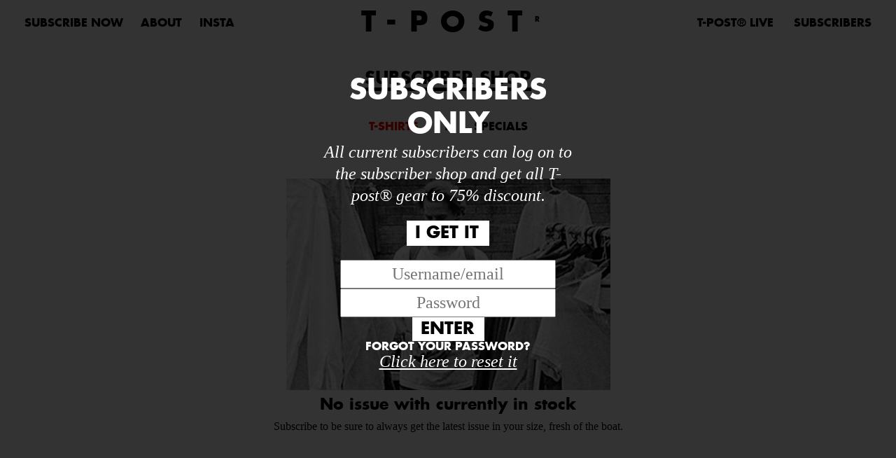

--- FILE ---
content_type: text/html; charset=UTF-8
request_url: https://www.t-post.com/shop/?shop_size=8585142161613748&&tshirts=1
body_size: 48801
content:
<!DOCTYPE html>
<html lang="en-US" prefix="og: http://ogp.me/ns#">
<head>
  <meta charset="UTF-8" />

  <!-- <asdmeta name="description" content="T-post is the world&#039;s first wearable magazine. Basically, it’s a never ending volume, with one story illustrated per T-shirt."> -->
  <meta name="viewport" content="width=device-width, initial-scale=1" />
  <meta name="p:domain_verify" content="e74062fe17414d4fb72f20867abee238" />
  <title>Shop - T-post</title>

<link rel="stylesheet" href="https://www.t-post.com/wp-content/plugins/sitepress-multilingual-cms/res/css/language-selector.css?v=3.3.8" type="text/css" media="all" />
  <link rel="shortcut icon" type="image/x-icon" href="https://www.t-post.com/wp-content/themes/wordpress_theme/img/favicon.jpg">
  <link rel="stylesheet" type="text/css" href="https://www.t-post.com/wp-content/themes/wordpress_theme/css/modal.css">
   
    <!--[if lt IE 9]>
  <script src="https://www.t-post.com/wp-content/themes/wordpress_theme/js/html5.js" type="text/javascript"></script>
  <![endif]-->
  
<!-- [BEGIN] Metadata added via All-Meta-Tags plugin by Space X-Chimp ( https://www.spacexchimp.com ) -->

<meta name='google-site-verification' content='ApZQIj3vNZpqWYkrhuY93GRmHB18CJmwjZ6ZHHTW2wA' />
<meta name='msvalidate.01' content='40B4E40A9B5E01A22B51A39A5077E2D1' />
<meta name='article:publisher' content='https://www.facebook.com/tpost.se/' />
<meta name='twitter:site' content='https://twitter.com/tpostmag' />
<meta name='twitter:creator' content='https://twitter.com/tpostmag' />
<meta name='alexaVerifyID' content='EKfPgVO9RWo5t3FHpTsbTapaFGg' />
<meta name='author' content='Peter Lundgren' />
<meta name='designer' content='Peter Lundgren' />
<meta name='contact' content='peter@tpostmag.com' />
<meta name='keywords' content='T-post,tpost,ted talk t shirts, jayz t shirts, sweden brand,cool t shirts, unique magazine' />
<!-- [END] Metadata added via All-Meta-Tags plugin by Space X-Chimp ( https://www.spacexchimp.com ) -->


<!-- This site is optimized with the Yoast SEO plugin v3.2.5 - https://yoast.com/wordpress/plugins/seo/ -->
<link rel="canonical" href="https://www.t-post.com/shop/" />
<meta property="og:locale" content="en_US" />
<meta property="og:type" content="article" />
<meta property="og:title" content="Shop - T-post" />
<meta property="og:url" content="https://www.t-post.com/shop/" />
<meta property="og:site_name" content="T-post" />
<meta name="twitter:card" content="summary" />
<meta name="twitter:title" content="Shop - T-post" />
<!-- / Yoast SEO plugin. -->

		<script type="text/javascript">
			window._wpemojiSettings = {"baseUrl":"https:\/\/s.w.org\/images\/core\/emoji\/72x72\/","ext":".png","source":{"concatemoji":"https:\/\/www.t-post.com\/wp-includes\/js\/wp-emoji-release.min.js?ver=4.5.32"}};
			!function(e,o,t){var a,n,r;function i(e){var t=o.createElement("script");t.src=e,t.type="text/javascript",o.getElementsByTagName("head")[0].appendChild(t)}for(r=Array("simple","flag","unicode8","diversity"),t.supports={everything:!0,everythingExceptFlag:!0},n=0;n<r.length;n++)t.supports[r[n]]=function(e){var t,a,n=o.createElement("canvas"),r=n.getContext&&n.getContext("2d"),i=String.fromCharCode;if(!r||!r.fillText)return!1;switch(r.textBaseline="top",r.font="600 32px Arial",e){case"flag":return r.fillText(i(55356,56806,55356,56826),0,0),3e3<n.toDataURL().length;case"diversity":return r.fillText(i(55356,57221),0,0),a=(t=r.getImageData(16,16,1,1).data)[0]+","+t[1]+","+t[2]+","+t[3],r.fillText(i(55356,57221,55356,57343),0,0),a!=(t=r.getImageData(16,16,1,1).data)[0]+","+t[1]+","+t[2]+","+t[3];case"simple":return r.fillText(i(55357,56835),0,0),0!==r.getImageData(16,16,1,1).data[0];case"unicode8":return r.fillText(i(55356,57135),0,0),0!==r.getImageData(16,16,1,1).data[0]}return!1}(r[n]),t.supports.everything=t.supports.everything&&t.supports[r[n]],"flag"!==r[n]&&(t.supports.everythingExceptFlag=t.supports.everythingExceptFlag&&t.supports[r[n]]);t.supports.everythingExceptFlag=t.supports.everythingExceptFlag&&!t.supports.flag,t.DOMReady=!1,t.readyCallback=function(){t.DOMReady=!0},t.supports.everything||(a=function(){t.readyCallback()},o.addEventListener?(o.addEventListener("DOMContentLoaded",a,!1),e.addEventListener("load",a,!1)):(e.attachEvent("onload",a),o.attachEvent("onreadystatechange",function(){"complete"===o.readyState&&t.readyCallback()})),(a=t.source||{}).concatemoji?i(a.concatemoji):a.wpemoji&&a.twemoji&&(i(a.twemoji),i(a.wpemoji)))}(window,document,window._wpemojiSettings);
		</script>
		<style type="text/css">
img.wp-smiley,
img.emoji {
	display: inline !important;
	border: none !important;
	box-shadow: none !important;
	height: 1em !important;
	width: 1em !important;
	margin: 0 .07em !important;
	vertical-align: -0.1em !important;
	background: none !important;
	padding: 0 !important;
}
</style>
<link rel='stylesheet' id='fancybox-css'  href='https://www.t-post.com/wp-content/themes/wordpress_theme/plugins/fancybox/jquery.fancybox.css?ver=2.53' type='text/css' media='all' />
<link rel='stylesheet' id='normalize-css'  href='https://www.t-post.com/wp-content/themes/wordpress_theme/css/normalize.css?ver=2.53' type='text/css' media='all' />
<link rel='stylesheet' id='kuber-css'  href='https://www.t-post.com/wp-content/themes/wordpress_theme/css/kuber.css?ver=2.53' type='text/css' media='all' />
<link rel='stylesheet' id='fonts-css'  href='https://www.t-post.com/wp-content/themes/wordpress_theme/fonts/fonts.css?ver=2.53' type='text/css' media='all' />
<link rel='stylesheet' id='layout-css'  href='https://www.t-post.com/wp-content/themes/wordpress_theme/css/layout.css?ver=2.53' type='text/css' media='all' />
<link rel='stylesheet' id='style-css'  href='https://www.t-post.com/wp-content/themes/wordpress_theme/css/style.css?ver=2.53' type='text/css' media='all' />
<script type='text/javascript' src='https://www.t-post.com/wp-content/themes/wordpress_theme/plugins/jquery-min.js?ver=2.53'></script>
<script type='text/javascript' src='https://www.t-post.com/wp-content/themes/wordpress_theme/plugins/jquery.cookie.js?ver=2.53'></script>
<script type='text/javascript' src='https://www.t-post.com/wp-content/themes/wordpress_theme/plugins/jquery.placeholderfix.js?ver=2.53'></script>
<script type='text/javascript' src='https://www.t-post.com/wp-content/themes/wordpress_theme/plugins/slides.min.jquery.js?ver=2.53'></script>
<script type='text/javascript' src='https://www.t-post.com/wp-content/themes/wordpress_theme/plugins/fancybox/jquery.fancybox.js?ver=2.53'></script>
<script type='text/javascript' src='https://www.t-post.com/wp-content/themes/wordpress_theme/js/forms.js?ver=2.53'></script>
<script type='text/javascript' src='https://www.t-post.com/wp-content/themes/wordpress_theme/js/blind.js?ver=2.53'></script>
<script type='text/javascript' src='https://www.t-post.com/wp-content/themes/wordpress_theme/js/scripts.js?ver=2.53'></script>
<link rel='https://api.w.org/' href='https://www.t-post.com/wp-json/' />
<link rel="EditURI" type="application/rsd+xml" title="RSD" href="https://www.t-post.com/xmlrpc.php?rsd" />
<link rel="wlwmanifest" type="application/wlwmanifest+xml" href="https://www.t-post.com/wp-includes/wlwmanifest.xml" /> 
<meta name="generator" content="WordPress 4.5.32" />
<link rel='shortlink' href='https://www.t-post.com/?p=1621' />
<link rel="alternate" type="application/json+oembed" href="https://www.t-post.com/wp-json/oembed/1.0/embed?url=https%3A%2F%2Fwww.t-post.com%2Fshop%2F" />
<link rel="alternate" type="text/xml+oembed" href="https://www.t-post.com/wp-json/oembed/1.0/embed?url=https%3A%2F%2Fwww.t-post.com%2Fshop%2F&#038;format=xml" />

  <!-- GA -->
  <script type="text/javascript">
   var _gaq = _gaq || [];
   _gaq.push(['_setAccount', 'UA-1537281-1']);
   _gaq.push(['_trackPageview']);

   (function() {
   var ga = document.createElement('script'); ga.type = 'text/javascript'; ga.async = true;
   ga.src = ('https:' == document.location.protocol ? 'https://' : 'http://') + 'stats.g.doubleclick.net/dc.js';
   (document.getElementsByTagName('head')[0] || document.getElementsByTagName('body')[0]).appendChild(ga);
   })();
  </script>
<!-- Google tag (gtag.js) -->
<script async src="https://www.googletagmanager.com/gtag/js?id=G-3GBS7XER2C"></script>
<script>
  window.dataLayer = window.dataLayer || [];
  function gtag(){dataLayer.push(arguments);}
  gtag('js', new Date());

  gtag('config', 'G-3GBS7XER2C');
</script>

  <!-- The important one for the image -->
  <meta property="og:image" content="https://t-post.com/t-post-preview.jpeg" />
  <!-- Optional but helpful -->
  <meta property="og:image:width" content="946" />
  <meta property="og:image:height" content="630" />


  <!-- Clicky -->
  <script src='https://static.getclicky.com/142201.js' type='text/javascript'></script>
  <script type="text/javascript">window.templateDir="https://www.t-post.com/wp-content/themes/wordpress_theme";</script>
  <script src="https://www.t-post.com/wp-content/themes/wordpress_theme/js/moonlight.js" type="text/javascript"></script>
  <script type="text/javascript">

  $(document).ready(function(){
    var hidden = true;
    $('#top.fixed').midnight();

    handleMenu('about');
    handleMenu('members');
    $(".toggleNavigationBar").click(function(){
      if(hidden){
        $("#mob_menu").animate({ marginLeft: "2%"} , 400);
        $(this).html("&#x2715;");
        $(this).css('margin-top', '2px');
        hidden = false;

      } else{
        $("#mob_menu").animate({ marginLeft: "-100%"} , 400);
        $(this).html("&#9776;");
        $(this).css('margin-top', '0px');
        hidden = true;
      }
    });
  });

  function handleMenu(name) {
    var goneCheck = 0;
    $('.'+name+'link').on("mouseenter", function() {
      if (goneCheck <= 0) {
        $('#'+name+'-menu').css('display', 'block');
        $('#'+name+'-menu').css('color', $(this).css('column-rule-color'));
      }
      goneCheck++;
    });
    $('#'+name+'-menu').on("mouseenter", function() {
      if (goneCheck <= 0) {
        $('#'+name+'-menu').css('display', 'block');
        $('#'+name+'-menu').css('color', $(this).css('column-rule-color'));
      }
      goneCheck++;
    });
    $('#'+name+'-menu').on("mouseleave", function() {
      goneCheck--;
      if (goneCheck <= 0) {
        $('#'+name+'-menu').css('display', 'none');
      }
    });
    $('.'+name+'link').on("mouseleave", function() {
      goneCheck--;
      if (goneCheck <= 0) {
        $('#'+name+'-menu').css('display', 'none');
      }
    });
  }
  </script>
  <style>

  #top #nav-logo{
    float:left;
    position: relative;
    margin-left:-114px;
    left:50%;

  }
  #top #nav-logo{
    margin-top: -14px;
    height:90px;
    width:228px;
    border:0;
    /* background-image: url(https://www.t-post.com/wp-content/themes/wordpress_theme/img/tpost_web.png); */
    background-size: 228px 90px;
  }
  #top #free-shipping{
    float:left;
    position: relative;
    margin-left:-114px;
    left:61%;
    margin-top: -10px;
    height:80px;
    width:160px;
    border:0;
    background-image: url(https://www.t-post.com/wp-content/themes/wordpress_theme/img/wwshipping.png);
    background-size: 160px 80px;
  }
  @media (min-width: 0px) and (max-width: 800px) {
    #top #free-shipping{
      display:none;
    }
    #top .livelink {
      display: none;
    }
  }
  #top #nav-cart-img{
    width:30px;
    height:21px;
    float:right;
    z-index:1111;
    background-image: url(https://www.t-post.com/wp-content/themes/wordpress_theme/img/Cart.png);
    background-size: 30px 21px;
  }
  /*CSS for serving the retina image to devices with a high "device-pixel-ratio":*/
/*  @media only screen and (-moz-min-device-pixel-ratio: 1.5), only screen and (-o-min-device-pixel-ratio: 3/2), only screen and (-webkit-min-device-pixel-ratio: 1.5), only screen and (min-devicepixel-ratio: 1.5), only screen and (min-resolution: 1.5dppx) {
    #top #nav-logo{
      /* background-image: url(https://www.t-post.com/wp-content/themes/wordpress_theme/img/tpost_web@2x.png); */
      
  /*  }
    #top #nav-cart-img{
      background-image: url(https://www.t-post.com/wp-content/themes/wordpress_theme/img/Cart@2x.png);
    }
  }*/
  @media (min-width: 0px) and (max-width: 700px) {
/*     #top #nav-logo{
        margin-left:-114px;
     }*/
      #top .memberslink{
        display:none;
      }
  }

  @media (min-width: 701px) {
      #top .memberslink{
        margin:20px 0px 0px 0px;
      }
  }

  #top .memberslink{
    text-align: right;
  }

  #top .memberslink h3{
    float:left;
    margin: -2px 10px 0px 0px;
    padding: 0px;
    font-size: 20px;
    text-align: right;
    width:60px;
  }
  .pagewrap{
    overflow:hidden;
  }

  .fixed .toggleNavigationBar {
    margin-top: 0px;
    color:inherit;
    top:20px;
    left: 10px;
  }

  #mob_menu {
    margin-left: -100%;
    margin-top: 0px;
    padding-left: 0;
    padding-top:0;
    width: 64%;
    position: fixed;
    z-index: 1000;
    top: 70px;
  }
  #mob_menu li:first-child:before{
    background: none;
  }
  #mob_menu li {
    display: inline-block;
    position: relative;
    padding: 5px;
    font-size: 16px;
    padding-left: 10px;
    text-decoration: none;
    font-size: 16px;
    background-color: #f52737;
    color:white;
    font-family: FuturaBold;
    text-transform: uppercase;
    cursor: pointer;

  }
  #mob_menu li a {
    text-decoration: none;
  }

  #mob_menu .reverse li {
    color: #f52737;
    background-color: #fff;
  }
  #social{
    position: absolute;
    top: 29%;
    right: 92px;
    z-index: 1000;
  }
  #social img, #social_footer img{
    float:left;
    width:40px;
  }
  #social_footer{
    position: relative;
    left: 50%;
    margin-left: -60px;
    width: 120px;
  }
  @media (min-width: 0px) and (max-width: 1000px) {
    #social{
      display: none;
    }
  }
  @media (min-width: 1001px){
    #social_footer{
      display: none;
    }
  }

  #quotes{
    
    position: absolute;
    
    left:0px;
    margin-top:-10px;
    height: 80px;
    width: 300px;
    border:0;
    background-image: url(https://www.t-post.com/wp-content/themes/wordpress_theme/img/press_quotes.jpg);
    background-size: 100%;
  }
  #quotes_startpage{
    left:0px;
    margin-top: -14px;
    margin-bottom: 10px;
    /*height:auto;*/
    width:100%;
    border:0;
    background-image: url(https://www.t-post.com/wp-content/themes/wordpress_theme/img/press_quotes.jpg);
    background-size: 100%;
  }
  @media (min-width: 0px) and (max-width: 840px) {
    #quotes{
      display: none;
    }
    #top {
      height: 64px !important;
    }
    #top #nav-logo2 {
      width:70%;
      left: 20%;
    }
  }
  @media (min-width: 841px){
    #quotes_startpage{
      display: none;
    }
    #top {
      height: 93px !important;
    }
    #top #nav-logo2 {
      width:40%;
      left: 30%;
    }
  }

  #top {
    position: fixed;
    left: 0;
    width: 100%;
    z-index:1000000;
    padding: 0;
    overflow: visible;
  }
  #top #nav-logo {
    position: absolute;
    font-size: 20px
    letter-spacing:20px;
    top: 20px;
  }
  #top #nav-logo span {
  	font-size: 4px;
  }
  #top .wrapper {
    background-color: transparent;
    border-bottom: medium none white;
    overflow: visible;
  }
  #top .memberslink {
    position: absolute;
    right: 30px;
    top: 0px;
    float: none;
    font-family: FuturaBold;
    font-size: 16px;
    opacity: 1;
  }
  #top .livelink {
    position: absolute;
    top: 20px;
    right: 170px;
    font-family: futuraBold;
    font-size: 16px;
    opacity: 1;
  }
  nav.navigationBar {
    padding: 0px;
    width: 35%;
    width: 310px;
    position: absolute;
    top: 20px;
    left: 30px;
  }



  ul.submenu {
    right: auto;
    position: fixed;
    z-index: 10000000;
    top: 55px;
    margin-top: 0px;
    padding: 0px 0 0 0;
    display:none;
    list-style: none;
    font-family:FuturaBold, Helvetica, Arial, sans-serif;

  }
  ul.submenu li {
    color: inherit;
    border: medium none white;
    box-shadow: none;
    -moz-box-shadow: none;
    -webkit-box-shadow: none;
    background: none;
    padding-left: 0px;
  }
  ul.submenu li a {
    padding-left: 0px;
    color: inherit;
    text-decoration: none;
  }
  ul.submenu li:first-child:before {
    background: none;
  }
  ul.submenu li:hover {
    background: none;
  }

  ul#about-menu {
    left: 200px;
  }
  ul#members-menu {
    right: 25px;
    text-align: right;
  }
  #top #nav-logo2 {
  	position: absolute;
  	font-size: 40px;
    letter-spacing: 18px;
  	top:13px;
  	text-align: center;
  }
  #top #nav-logo2 span.R {
  	font-size: 10px;
		position: absolute;
		top:10px;
  }
  @media (min-width: 0px) and (max-width: 321px) {
    #top #nav-logo2 {
      font-size: 30px;
      letter-spacing: 7px;
      top: 20px;
    }
    #top #nav-logo2 span.R {
      top: 6px;
    }
  }
  #top.fixed a {
  	color: inherit;
  }
	.midnightHeader.default {
		color: black;
	}
	.midnightHeader.big {
		color: white;
	}

  .midnightHeader.big li {
    column-rule-color: white;
  }
  .midnightHeader.default li {
    column-rule-color: black;
  }
  @media (min-width: 0px) and (max-width: 321px) {
    #top .midnightHeader.big #nav-logo2 {
      top: 13px;
      font-size: 35px;
      letter-spacing: 15px;
    }
    #top .midnightHeader.big #nav-logo2 span.R{
      font-size: 10px;
      top:10px;
    }
  }
  @media (min-width: 322px) and (max-width: 1070px) {
    #top .midnightHeader.big #nav-logo2 {
      top: 13px;
      font-size: 40px;
      letter-spacing: 18px;
    }
    #top .midnightHeader.big #nav-logo2 span.R{
      font-size: 10px;
      top:10px;
    }
  }
  @media (min-width: 1071px){
    #top .midnightHeader.big #nav-logo2 {
      top: 3px;
      font-size: 80px;
      letter-spacing: 23px;
    }
    #top .midnightHeader.big #nav-logo2 span.R{
      font-size: 20px;
      top: 21px;
    }
  }

	#wpadminbar {
		display: none;
	}
	html {
		margin-top: 0px !important;
	}

  </style>

<!-- Facebook Pixel Code -->
<script>
!function(f,b,e,v,n,t,s){if(f.fbq)return;n=f.fbq=function(){n.callMethod?
n.callMethod.apply(n,arguments):n.queue.push(arguments)};if(!f._fbq)f._fbq=n;
n.push=n;n.loaded=!0;n.version='2.0';n.queue=[];t=b.createElement(e);t.async=!0;
t.src=v;s=b.getElementsByTagName(e)[0];s.parentNode.insertBefore(t,s)}(window,
document,'script','https://connect.facebook.net/en_US/fbevents.js');
fbq('init', '959666394100575'); // Insert your pixel ID here. 
fbq('track', 'PageView');
</script>
<noscript><img height="1" width="1" style="display:none"
src="https://www.facebook.com/tr?id=959666394100575&ev=PageView&noscript=1"
/></noscript>
<!-- DO NOT MODIFY -->
<!-- End Facebook Pixel Code -->

</head>

<body class="page page-id-1621 page-template page-template-template-shop page-template-template-shop-php">

<div id="page">
  <div class="pagewrap">
    <nav class="fixed" id="top">
      <div class="wrapper">
          <button class="toggleNavigationBar">&#9776;</button>
          <nav class="navigationBar">
            <ul>
              <li><a href="/sub/">SUBSCRIBE NOW</a></li>
              <li class="aboutlink" style="padding-bottom: 20px;">ABOUT</li>
               <li><a href="https://www.instagram.com/t_post/">Insta</a></li>
            </ul>
          </nav>
			<a href="/"><div id="nav-logo2"><span class="T">T</span>-POST<span class="R">R</span></div></a>
            
                    <li class="livelink" style="padding-bottom: 20px;"><a href="/t-post-live/">T-POST&reg; LIVE</a></li> 
            <li class="memberslink" style="padding-bottom: 20px;">SUBSCRIBERS</li>
<!--               <i><h3 id="nav-cart-label"></h3></i>
              <a href="/cart">
                CART
              </a> -->
           
            
            <div style="clear:both;"></div>
      </div>
    </div>
    <ul id="about-menu" class="submenu">
      <li><a href="/all-about-t-post/">* All about T-Post</a></li>
      <li><a href="/collaborations/">* Collaborations</a></li>
      <li><a href="/quality-production/">* Quality & Production</a></li>
      <!-- <li><a href="/a-decade-in-the-making/">* T-post Timeline</a></li> -->
      <li><a href="/press-room/">* Press Releases</a></li>
      <li><a href="/press-clippings/">* Press Clippings</a></li>
      <li><a href="/f-a-q/">* F.A.Q</a></li>
      <!-- <li><a href="/member-area/">* Members</a></li> -->
      <!-- <li><a href="/help/">* Help</a></li> -->
      <li><a href="/contact/">* Contact</a></li>
    </ul>

    <ul id="members-menu" class="submenu">
      <li><a href="/shop/">* Subscriber Shop</a></li>
      <li><a href="/member-area/">* Member Area</a></li>
      <li><a href="/cart/">* Cart (0)</a></li>
    </ul>

    <ul id="mob_menu" class="submenu">
    <li><a href="/subscription">Subscribe Now</a></li>
    <li><a href="/all-about-t-post/">All about T-Post</a></li>      
   <li><a href="/press-clippings/"> Press Clippings</a></li>
    <li><a href="https://www.instagram.com/t_post/">Insta</a></li>
    <li><a href="/collaborations/">Collabos</a></li>
    <li><a href="/t-post-live/">T-POST&reg; LIVE</a></li>
    <li><a href="/f-a-q/">F.A.Q</a></li>
    <li><a href="/contact/">Contact</a></li>
    <div class="reverse">
      <li><a href="/shop/">Subscribers Shop</a></li>
      <li><a href="/member-area/">Member Area</a></li>
    </div>
    </ul>
    <div id="content" class="content">

<script type='text/javascript' src='https://t-post.com/members/backoffice/functions/ajaxHandleLogin.js?v=1.1' ></script><style>
@media (min-width: 0px) and (max-width: 770px) {
  h1 {
  /*  line-height: 1.4em;
    padding-top: 15px;*/
    white-space: normal;
  }
 
}
  .loop-content iframe {
    width: 100%;
    /*height: 100%;*/
    min-height: 0;
  }
  a{
    text-decoration: none;
  }
  #sub_part{
    text-align: center;
    margin:-10px 0 20px 0;
  }
  #sub_img{

    width:45%;
    float:left;
    margin-left: 5%;
  }
  
  @media (min-width: 0px) and (max-width: 600px) {
    #sub_head{
      padding-top: 10px;
      margin-top: 0px;
    }
    h2{
      text-align: center;
    }
    #sub_img{

     width:100%;
    }
    .blackbutton{
      margin-bottom: 30px;
    }
  }
  @media (min-width: 601px) {
    #sub_head{
      padding-top: 35px;
      margin-top: 20px;
    }
    #sub_img{

    width:45%;
    float:left;
    margin-left: 5%;
    margin-bottom: 20px;
   }
  #sub_txt_part{
    margin-right: 5%;
  }

  }
  #sub_head{
    text-align: center;
    color: red;
    font-style: italic;
    
  }
  #sub_txt{
    text-align: center;
    font-style: italic;
    font-size: 1.3em;
  }
  .blackbutton{
    margin-right: 0px;
    padding-left:10px;
  }

  #modal_sub_only .modal {
    top: 10%;
  }
  .modal input {
    text-align: center;
    padding: 5px;
    margin: 0 auto !important;
  }
</style>
<link rel="stylesheet" type="text/css" href="https://www.t-post.com/wp-content/themes/wordpress_theme/css/modal.css">

<script>
var isLoggedin = false;
console.log(isLoggedin);
$(document).ready(function () {
  function openModal() {
    document.getElementById("modal_sub_only").style.display = 'block';
  }

  if (!isLoggedin) {
    setTimeout(function(){ openModal() }, 1000);
  }
});
</script>
<script>
$(document).ready(function() {

  function closeModal() {
    document.getElementById("modal_sub_only").style.display = 'none';
  }
  $("#loginForm").submit(function (e) {
    e.preventDefault();
    var username = $("#email").val();
    var password = $("#pass").val();
    ajaxHandleLogin(username, password, function () {
      console.log("logged in");
      closeModal();
    });
  });
});
</script>
<div class="overlay" id="modal_sub_only" style="display:none;">
  <div class="modal">
    <h2 style="margin-bottom: 0px;">SUBSCRIBERS ONLY</h2>
    <p style="margin-top: 0px;">All current subscribers can log on to the subscriber shop and get all T-post® gear to 75% discount.</p>
    <a href="/subscription"><button class="blackbutton" style="background-color: white; color: black;">I GET IT</button></a><br />
    <form id="loginForm">
      <input id="email" placeholder="Username/email" type="email" /><br />
      <input id="pass" placeholder="Password" type="password" /><br />
      <input type="submit" class="blackbutton" style="background-color: white; color: black; margin-top: 10px;" value="ENTER" /><br />
    </form>
	<h3 style="margin: 0px; padding: 0px;">Forgot your password?</h3>
	<a style="color: white; font-style: italic; text-decoration: underline;" href="/member-area">Click here to reset it</a>
  </div>
</div>
<div class="titleContainer">
  <h1>SUBSCRIBER SHOP</h1>
</div>
 <!-- <script type="text/javascript">
$(document).ready(function(){
  $(".filter").mouseover(function(){
    $("#menu").css("display","block");
  });
  $("#menu").mouseleave(function(){
    $("#menu").css("display","none");
  });
});
</script> -->
<style>

/*.filter{
	-webkit-animation: scale 0.8s 1s, color 1.2s 0.8s;
	/*-webkit-transition: -webkit-transform 0.4s, color 0.2s;
}
@-webkit-keyframes scale {
    0%{ -webkit-transform:  scale(1.0);}
    50%{-webkit-transform:  scale(1.1);}
    100%{-webkit-transform: scale(1.0);}
}
@-webkit-keyframes color {
    0%{}
    10%{color:#ED3939;}
    80%{color:#ED3939;}
    100%{color:black;}
}*/

h4{
	font-size: 15px;
}
@media all and (max-width: 554px) {
	.filter{
		font-size: 18px;
		margin:0px 40px 17px 0px;
		float:left;
	}
	.nav-bottom{
		margin-bottom: 40px;
		direction:ltr;
		text-align: center;
	}
	div.shop-top{
		margin-top: -10px;
	}
	div.shop-top nav ul li {
		width: 100%;
		height: 50px;
	}
	div.shop-top nav{
		height: 50px;
	}
	h2.filter{
		text-align: center;
		margin-bottom: 0;
		margin-right: 0;
		margin-top: 5px;
		float:none;
	}
	#submenu2{
		margin-top:0px;
		width: 100%;
		left:0px;
	}
	#submenu2 li:first-child:before{
		left:40%;
	}
	.nav-top{
		clear: both;
		direction:ltr;
		text-align:center;
	}
	.nav-top a{
		display:inline-block;
	}
	.nav-bottom a{
		display:inline-block;
	}
	#filter-popup{
		left:  0px;
	}
} 
@media (min-width: 555px){
	.filter{
		font-size: 18px;
		margin:0px 40px 17px 0px;
		float:left;
	}

	.nav-bottom{
		float:right;
		margin-top: 0px;
		margin-bottom: 40px;
		margin-right:20px;
	}
	.nav-top{
		float:right;
		margin-top:8px;
	}
	#filter-popup{
		left:60px;
	}
}
.active_filter{
	font-size: 18px;
	float:left;
	margin:4px 10px 10px 0px;
}
.active_filter a {

	font-size: 14px;
	text-decoration: none;
	color:white;
	font-family: FuturaBold;
}
.active_filter span.holder{

	padding: 4px 6px 4px 6px;
	background-color: #ED3939;
}
.active_filter span.thin{
	font-family: Futura;
	font-weight: 100;
}

.shop-price span{
	font-size: 13px;
}
/*Down-left pointing*/
/*.triangle-down-left {
    width: 10%;
    height: 0;
    padding-bottom: 10%;
    overflow: hidden;
}
.triangle-down-left:after {
    content: "";
    display: block;
    width: 0;
    height: 0;
    border-right: 500px solid transparent;
    border-bottom: 500px solid #ED3939;
}*/

a .page_select:hover{
	opacity: 1;
	color:black;
}

@media (max-width: 480px) {

.listing.hasfloats {
	margin: 0;
	display: flex;
	flex-wrap: wrap;
}

.listing.hasfloats .shop-item {
	float: none;
	width: 100%;
	margin: 10px 0px;
	max-width: 158px;
	height: auto;
}

.listing.hasfloats .shop-item .img-holder {
	position: relative;
	padding-bottom: 210px;
}

.listing.hasfloats .shop-item .img-holder img.bg {
	position: absolute;
	height: auto;
}

}

@media all and (max-width: 554px) {
	.shop-item #mouseover h4{
		font-size: 24px;
		margin-top:60px;
	}
	.shop-item .img-holder #mouseover{
		display:block;
	}
	.page_selected{
		margin: 0px 6px 0px 0px;
	}
	.page_select{
		margin: 0px 6px 0px 0px;
	}
	h1.shop{
		margin-bottom: 0px;
	}
	#filter-popup .triangle{
		margin-left:50%;
	}
	#filter-popup{
		margin-top: 34px;
	}
} 
@media (min-width: 545px){
	.shop-item #mouseover h4{
		font-size: 40px;
	}
	.shop-item .img-holder #mouseover{
		display:none;
	}
	.page_selected{
		margin: 0px 10px 0px 0px;
	}
	.page_select{
		margin: 0px 10px 0px 0px;
	}
	h1.shop{
		margin-bottom: inherit;
	}
	#filter-popup{
		margin-top: 25px;
	}
	#filter-popup .triangle{
		margin-left:20px;
	}
}
.page_selected{
	padding: 0px;
	opacity: 1;
	float:left;
	font-size: 16px;

}
.page_select{
	padding: 0px;
	opacity: 0.5;
	float:left;
	font-size: 16px;
}


#submenu2 {
	left:-10px;
}

.no-stock{
		max-width:500px;
		margin-left: auto;
	margin-right: auto;
}
img.no-stock{
	display:block;
	max-width: 100%;
}
h2.no-stock{
	text-align:center;
	text-transform:none;
	font-size:22px;
	margin-top: 10px;
	margin-bottom: 0px;
}
p.no-stock{
	margin-top: 10px;
	text-align:center;
	/*font-size:25px;*/
	/*max-width:480px;*/
	margin-bottom: 100px;
}
span.red{
	color:#ED3939;
}

#latest .collab-issue{    
	position: absolute;
    top: 0px;
    right: 0px;
	width: 0;
	height: 0;
	border-style: solid;
	border-width: 0 100px 100px 0;
	border-color: transparent #ED3939 transparent transparent;
}
#latest h4{
	position: absolute;
	text-align: center;
	line-height: 1;
	top: 15px;
    right: 5px;
    width: 100px;
    height: 100px;
	margin-top: -10px;
	margin-left: 20px;
	font-family: FuturaBold;
	color:white;
	-ms-transform: rotate(45deg); /* IE 9 */
    -webkit-transform: rotate(45deg); /* Chrome, Safari, Opera */
    transform: rotate(45deg);
}
#latest h4.latest{
	top: 18px;
    right: 8px;
	font-size: 15px;
}

/*h1 {
	line-height: 77px;
  	background: url(https://www.t-post.com/wp-content/themes/wordpress_theme/img/h1boxt2-m.png) repeat-x;
}
h1:before{
	width: 34px;
	left: -34px;
	background: url(https://www.t-post.com/wp-content/themes/wordpress_theme/img/h1boxt2-l.png) no-repeat;
}
h1:after {
	width: 34px;
	left: auto;
    right: -34px;
	background: url(https://www.t-post.com/wp-content/themes/wordpress_theme/img/h1boxt2-r.png) no-repeat;
}*/

.shop-item .img-holder{
	position: relative;
}
.shop-item .img-holder #mouseover{
	position: absolute;
	top:0px;
	left:0px;
	height:99%;
	width:100%;
}
.shop-item #mouseover h4{
	text-align: center;
	color:#ED3939;
	font-family: FuturaBold;
	line-height: 1.2;
}

#filter-popup{
	display: inline-block;
	position: absolute;


	width:100%;
}
#filter-popup:hover{
	cursor:pointer;
}
#filter-popup .triangle{
	z-index: 1001000;
	width: 0;
	height: 0;
	margin-right: 0;
	padding-right: 0;
	border-style: solid;
	border-width: 16px 0 0 32px;
	border-color: transparent transparent transparent #ED3939;
}
#filter-popup h4{
	z-index: 100;
	left:0;
	margin:0;
	display: inline-block;
	background-color: #ED3939;
	padding:10px 10px;
	position: absolute;

	font-family: FuturaBold;
	color:white;
	font-size: 15px;
	box-shadow: 0px 3px 3px #222;
}

#shop-item-first {
	width:480px;
}
#shop-item-first img {
	max-width: 480px;
}
.old_price {
  line-height: 1em;
  position: relative;
}
.old_price::after {
  border-bottom: 0.2em solid red;
  content: "";
  left: 0;
  margin-top: calc(0.2em / 2 * -1);
  position: absolute;
  right: 0;
  top: 50%;
}
/*html.touch *:hover {
    pointer-events: none !important;
}*/

/*
@media only screen and (-moz-min-device-pixel-ratio: 1.5), only screen and (-o-min-device-pixel-ratio: 3/2), only screen and (-webkit-min-device-pixel-ratio: 1.5), only screen and (min-devicepixel-ratio: 1.5), only screen and (min-resolution: 1.5dppx) {
	
  	h1 {
	  background: url(https://www.t-post.com/wp-content/themes/wordpress_theme/img/h1boxt2-m@2x.png) repeat-x;
	  background-size: 2px 79px; 
	}
	h1:before{
		background: url(https://www.t-post.com/wp-content/themes/wordpress_theme/img/h1boxt2-l@2x.png) no-repeat;
		background-size: 34px 79px; 
	}
	h1:after {
		background: url(https://www.t-post.com/wp-content/themes/wordpress_theme/img/h1boxt2-r@2x.png) no-repeat;
		background-size: 34px 79px; 
	}
}*/
</style>
<script type="text/javascript">
	$(document).ready(function(){

		//alert($( document ).width());


		var on_mobile = false;
		if( /Android|webOS|iPhone|iPad|iPod|BlackBerry|IEMobile|Opera Mini/i.test(navigator.userAgent) ) {
			on_mobile = true;
		}


		$("body").on("mouseover",".img-holder",function(){
			if($(this).children(".bg").attr('id') === 'sub'){
				if(!on_mobile){
					$("#mouseover").css('display','inline');
				}
			} else{
				var pkg_url = $(this).children(".bg").attr('srcpkg');
				console.log(pkg_url);
				$(this).children(".bg").attr('src', pkg_url);
			}
		});
		$("body").on("mouseleave",".img-holder",function(){
			if($(this).children(".bg").attr('id') === 'sub'){
				$("#mouseover").css('display','none');
			} else{
				var img_url = $(this).children(".bg").attr('srcimg');
				$(this).children(".bg").attr('src', img_url);
			}
		});
		$(".filter").mouseover(function(){
			$("#filter-popup").remove();
			$.cookie("ppSD_filter_alert", true, {expires: 365, path: '/'});
		});
		$("#filter-popup h4").click(function(){
			// $(this).parent().css('display', 'none');
			$(this).parent().remove();
			$.cookie("ppSD_filter_alert", true, {expires: 365, path: '/'});
		});
		setTimeout(function(){
			$("#filter-popup").css('display', 'inline');
		}, 3000);
				

		
	});

	</script>
<div class="shop-selector" style="text-align:center; font-family:FuturaBold, Helvetica, sans-serif; margin-bottom: 20px;">
  <a href='http://www.t-post.com/shop/?shop_size=8585142161613748'><p show="shop-shirts" hide="shop-specials" deselect="shop-specials-selector" id="shop-shirts-selector" style="display: inline; margin-right: 30px;  color: red; cursor: pointer;">T-SHIRTS</p></a>
  |
  <a href='http://www.t-post.com/shop/?shop_size=8585142161613748&specials=1'><p hide="shop-shirts" show="shop-specials" deselect="shop-shirts-selector" id="shop-specials-selector" style="display: inline; margin-left: 30px; cursor: pointer; color: black;">SPECIALS</p></a>
</div>
<div class="shop-top">
	<nav style="float:left; padding:0px;">
	<ul>
	<li style="height:30px; ">
	<!--- <h2 class="filter">FILTER</h2> --->
		</ul>
	</li>
	</ul>
	</nav>
			<div style='clear:both;'></div><img class='no-stock' src='https://www.t-post.com/wp-content/themes/tpost_wpt/img/no_stock.jpg' /><h2 class='no-stock'>No issue with <span class='red'></span> currently in stock</h2><p class='no-stock'><a href='/buy-subscription'>Subscribe</a> to be sure to always get the latest issue in your size, fresh of the boat.</p></div>
 <div class="centercontent">
  <a class="loadMore edges" href="#">Load earlier T-shirt issues &gt;&gt;</a>
</div> 


  </div><!-- .content -->


  <style type="text/css">/* Layout */
    #footer {
      width: 100vw;
      margin-left: calc(-50vw + 50%);
      background: #fff;
    }
    @media (min-width: 0px) and (max-width: 800px){
      #ck_emailField.ck_email_address{
        width: 52%;
        margin-right: 0%;
        margin-top: 0px;
      }
      #ck_firstNameField.ck_first_name{
        width: 46%;
      }
    }
    @media all and (min-width: 801px){
      #ck_emailField.ck_email_address{
        width:46%;
      }
      #ck_firstNameField.ck_first_name{
        width:20%;
      }
    }
    .ck_form.ck_minimal {
      /* divider image */
      font-family: 'Times New Roman', TimesNewRoman, Arial, Verdana, sans-serif;
      line-height: 1.5em;
      overflow: hidden;
      color: #666;
      font-size: 16px;
      -webkit-box-shadow: none;
      -moz-box-shadow: none;
      box-shadow: none;
      clear: both;
      margin: 20px 0px;
      text-align: center;
    }


    .ck_form.ck_minimal h3.ck_form_title {
      text-align: center;
      margin: 0px 0px 10px;
      font-size: 28px;
    }

    .ck_form.ck_minimal h4 {
      text-align: center;
      font-family: 'Open Sans', Helvetica, Arial, sans-serif;
      text-transform: uppercase;
      font-size: 18px;
      font-weight: normal;
      padding-top: 0px;
      margin-top: 0px;
    }

    .ck_form.ck_minimal p {
      padding: 0px;
    }

    .ck_form, .ck_form * {
      -webkit-box-sizing: border-box;
      -moz-box-sizing: border-box;
      box-sizing: border-box;
    }

    .ck_form.ck_minimal .ck_form_fields {
      width: 100%;
      float: left;
      padding: 10px 5%;
    }
    /* Form fields */

    .ck_errorArea {
      display: none; /* temporary */
    }

    #ck_success_msg {
      padding: 10px 10px 0px;
    }

    .ck_form.ck_minimal input[type="text"], .ck_form.ck_minimal input[type="email"] {
      font-size: 15px;
      padding: 8px 4px;
      width: 68%;
      border: 1px solid #d6d6d6; /* stroke */
      background-color: #fff; /* layer fill content */
      margin-bottom: 5px;
      height: auto;
      float: left;
      margin: 0px;
      margin-right: 2%;
      /*height: 42px;*/
    }

    .ck_form input[type="text"]:focus, .ck_form input[type="email"]:focus {
      outline: none;
      border-color: #aaa;
    }

    .ck_form.ck_minimal .ck_subscribe_button {
      width: 100%;
      color: black;
      background-color: white;
      border: 1px solid black;
      margin: 0px;
      border-radius: 0px;
      padding: 1px 0px;
      font-size: 14px;
      text-transform: uppercase;
      font-family: FuturaBold;
      cursor: pointer;
      text-shadow: none;
      width: 30%;
      float: left;
      /*height: 42px;*/
    }


    .ck_form.ck_minimal .ck_guarantee {
      color: #626262;
      font-size: 12px;
      text-align: center;
      padding: 15px 0px 0px;
      display: block;
      clear: both;
    }
    .ck_form .ck_powered_by {
      display: block;
      color: #aaa;
      font-size: 12px;
    }

    .ck_form .ck_powered_by:hover {
      display: block;
      color: #444;
    }

    .ck_converted_content {
      display: none;
      padding: 5%;
      background: #fff;
    }

    .ck_form.ck_minimal.width400 .ck_subscribe_button, .ck_form.ck_minimal.width400 input[type="email"] {
      width: 100%;
      float: none;
      margin-top: 5px;
    }

    .ck_slide_up, .ck_modal, .ck_slide_up .ck_minimal, .ck_modal .ck_minimal  {
      min-width: 400px;
    }

    .page .ck_form.ck_minimal {
      margin: 0px auto;
      max-width: 600px;
    }


    /* v6 */
    .ck_slide_up.ck_form_v6, .ck_modal.ck_form_v6, .ck_slide_up.ck_form_v6 .ck_minimal, .ck_modal.ck_form_v6 .ck_minimal {
      min-width: 0 !important;
    }

    @media all and (min-width: 801px) {
      .ck_modal.ck_form_v6 .ck_form.ck_minimal {
        margin-left: -300px;
        width: 600px;
      }
    }

    .ck_modal.ck_form_v6 .ck_minimal .ck_subscribe_form {
      padding-top: 20px;
    }

    .ck_slide_up.ck_form_v6 .ck_minimal .ck_subscribe_form {
      padding-top: 10px;
    }

    .ck_form_v6 #ck_success_msg {
      margin-top: 15px;
      padding: 0px 10px;
    }

    .ck_slide_up.ck_form_v6 .ck_minimal + .ck_close_link {
      top: 5px;
    }
    .ck_slide_up.ck_form_v6 .ck_minimal h3.ck_form_title {
      margin-top: 5px;
    }



    #newsletter-bottom{
      bottom: -100%;
      left: 0px;
      right: 0px;
      position: fixed;
      background-color: rgba(0,0,0,0.8);
      z-index:1000;
    }

    #newsletter-bottom h3 {
      color: white;
      /*margin-top: 4px !important;*/
      font-size: 20px;
      margin-bottom: 0px;
      margin-top:0px;
      padding-top:0px;
      text-align:right;
    }
    #newsletter-bottom .ck_form.ck_minimal {
      margin: 0px 0px !important;
    }

    #newsletter-bottom input, #newsletter-bottom button {
      /*margin-top: 4px !important;*/
      margin-bottom: 0px;
      background-color: rgba(255,255,255, 0.8);
      font-weight: 500;
      padding: 2px 14px;
      height: 30px;
    }

    #newsletter-bottom input {
      font-style: italic;
    }
    #newsletter-bottom input::-webkit-input-placeholder {
      color: rgb(30, 30, 30);
    }
    #newsletter-bottom table {
    	margin-bottom: 0px;
    }
    #newsletter-bottom td {
    	border:0px;
    	vertical-align: middle;
    }
    #newsletter-bottom button#newsletter-bottom-close {
      position: absolute;
      top: 0px;
      right: 10px;
      width:30px;
      height: 30px;
      margin-top: 0px !important;
      background-color: transparent;
      outline: none;
      font-weight: bolder;
      font-family: Helvetica;
      font-size:25px;
      color: white;
      border: 0;
      z-index:1000;
    }

    @media (min-width: 0px) and (max-width: 450px) {
      #newsletter-bottom tr td {
        display:block;
      }
      #newsletter-bottom tr td h3 {
        text-align: center !important;
      }
      #newsletter-bottom tr td .ck_form.ck_minimal .ck_form_fields {
        padding-top: 0px;
      }

      #newsletter-bottom input, #newsletter-bottom button {
        height: 34px;
      }
      #newsletter-bottom button {
        margin-top: 8px !important;
        width: 100%;
      }

    }

  </style>

  <script type="text/javascript">
   //  $(document).ready(function() {
   //  	handle();

   //    $("#newsletter-bottom-close").click(function () {
   //      hide();
   //      if ($.cookie("newsletter-bottom-closed") == undefined) {
			// $.cookie("newsletter-bottom-closed", 1, {expires: 14, path: '/'});
			// handle();
   //      } else if ($.cookie("newsletter-bottom-closed") == 1) {
   //        	$.cookie("newsletter-bottom-closed", 2, {expires: 14, path: '/'});
   //      }
   //    });
   //  });
   //  function handle() {
   //  	if ($.cookie("newsletter-bottom-closed") == undefined) {
   //  		setTimeout(display, 5000);
   //  	} else if ($.cookie("newsletter-bottom-closed") == 1) {
   //  		setTimeout(display, 60000);
   //  	}
   //  }
   //  function display() {
   //    $("#newsletter-bottom").animate({
   //      bottom: '0px'
   //    }, 500);
   //  }
   //  function hide() {
   //    $("#newsletter-bottom").css({ bottom: '-100%' })
   //  }
  </script>

  <!--   <div id="newsletter-bottom">
    <button id="newsletter-bottom-close">&#215;</button>
    <table style="width:100%;">
      <tr>
        <td>
          <h3>SIGN UP TO OUR NEWSLETTER:</h3>
        </td>
        <td>
          <div class="ck_form_container ck_inline" data-ck-version="6">
            <div class="ck_form ck_minimal">
              <div class="ck_form_fields">

                <div id="ck_success_msg"  style="display:none;">
                  <p>Success! Now check your email to confirm your subscription.</p>
                </div>

                <form id="ck_subscribe_form" class="ck_subscribe_form" action="https://app.convertkit.com/landing_pages/99725/subscribe" data-remote="true">
                  <input type="hidden" value="{&quot;form_style&quot;:&quot;minimal&quot;,&quot;embed_style&quot;:&quot;inline&quot;,&quot;embed_trigger&quot;:&quot;scroll_percentage&quot;,&quot;scroll_percentage&quot;:&quot;70&quot;,&quot;delay_seconds&quot;:&quot;10&quot;,&quot;display_position&quot;:&quot;br&quot;,&quot;display_devices&quot;:&quot;all&quot;,&quot;days_no_show&quot;:&quot;15&quot;,&quot;converted_behavior&quot;:&quot;show&quot;}" id="ck_form_options">
                  <input type="hidden" name="id" value="99725" id="landing_page_id">
                  <div class="ck_errorArea">
                    <div id="ck_error_msg" style="display:none">
                      <p>There was an error submitting your subscription. Please try again.</p>
                    </div>
                  </div>
                  <div class="ck_control_group ck_email_field_group">
                    <label class="ck_label" for="ck_emailField" style="display: none">Email Address</label>
                    <input type="text" name="first_name" class="ck_first_name" id="ck_firstNameField" placeholder="First Name">
                    <input type="email" name="email" class="ck_email_address" id="ck_emailField" placeholder="Email Address" required>
                  </div>
                  <div class="ck_control_group ck_captcha2_h_field_group ck-captcha2-h" style="position: absolute !important;left: -999em !important;">
                    <input type="text" name="captcha2_h" class="ck-captcha2-h" id="ck_captcha2_h" placeholder="We use this field to detect spam bots. If you fill this in, you will be marked as a spammer.">
                  </div>

                  <button class="subscribe_button ck_subscribe_button btn fields" id="ck_subscribe_button">
                    SUBMIT
                  </button>
                </form>
              </div>

            </div>

          </div>
        </td>
      </tr>
    </table>
</div> -->
<div id="footer">
    <div class="stripe top"></div>
    <p>
    T-post® Copyright © 2004 -  2025 <br/>  T-post AB V. Strandgatan 5, 903 26 Umeå, Sweden  <br/>  info@t-post.com
          </p>
    <!-- <h3 style="font-size: 16px;margin-bottom: 4px;padding-top:0px;">SIGN UP FOR OUR NEWSLETTER</h3> -->


    <!-- <script src="https://assets.convertkit.com/assets/CKJS4.js?v=21"></script> -->

<!--     <div class="ck_form_container ck_inline" data-ck-version="6">
      <div class="ck_form ck_minimal">
        <div class="ck_form_fields"> -->

   <!--        <div id="ck_success_msg"  style="display:none;">
            <p>Success! Now check your email to confirm your subscription.</p>
          </div> -->

         <!--  <form id="ck_subscribe_form" class="ck_subscribe_form" action="https://app.convertkit.com/landing_pages/99725/subscribe" data-remote="true">
            <input type="hidden" value="{&quot;form_style&quot;:&quot;minimal&quot;,&quot;embed_style&quot;:&quot;inline&quot;,&quot;embed_trigger&quot;:&quot;scroll_percentage&quot;,&quot;scroll_percentage&quot;:&quot;70&quot;,&quot;delay_seconds&quot;:&quot;10&quot;,&quot;display_position&quot;:&quot;br&quot;,&quot;display_devices&quot;:&quot;all&quot;,&quot;days_no_show&quot;:&quot;15&quot;,&quot;converted_behavior&quot;:&quot;show&quot;}" id="ck_form_options">
            <input type="hidden" name="id" value="99725" id="landing_page_id">
            <div class="ck_errorArea">
              <div id="ck_error_msg" style="display:none">
                <p>There was an error submitting your subscription. Please try again.</p>
              </div>
            </div>
            <div class="ck_control_group ck_email_field_group">
              <label class="ck_label" for="ck_emailField" style="display: none">Email Address</label>
              <input type="text" name="first_name" class="ck_first_name" id="ck_firstNameField" placeholder="First Name">
              <input type="email" name="email" class="ck_email_address" id="ck_emailField" placeholder="Email Address" required>
            </div>
            <div class="ck_control_group ck_captcha2_h_field_group ck-captcha2-h" style="position: absolute !important;left: -999em !important;">
              <input type="text" name="captcha2_h" class="ck-captcha2-h" id="ck_captcha2_h" placeholder="We use this field to detect spam bots. If you fill this in, you will be marked as a spammer.">
            </div>

            <button class="subscribe_button ck_subscribe_button btn fields" id="ck_subscribe_button">
              SUBMIT
            </button>
          </form> -->
<!--         </div>

      </div>

    </div> -->




</p>
<p> <a href="/privacy-policy/">Privacy </a> |
<a href="/cancellation-refund-policy/">Refunds</a> |
<a href="/terms-of-service/">Terms</a>  </p>
<div id="social_footer" style="    left: 50%;
    margin-left: -10px;
    width: 50px;"> 
 <!--- <a href="https://www.facebook.com/tpostmag" alt="Facebook" target="_blank"><img alt="Facebook" alt="Facebook" src="https://www.t-post.com/wp-content/themes/wordpress_theme/img/social_facebook.jpg" /></a>
  <a href="https://twitter.com/tpostmag" alt="Twitter" target="_blank"><img alt="Twitter" src="https://www.t-post.com/wp-content/themes/wordpress_theme/img/social_twitter.jpg" /></a> --->
  <a href="https://www.instagram.com/t_post/" alt="Instagram" target="_blank"><img alt="Instagram" src="https://www.t-post.com/wp-content/themes/wordpress_theme/img/social_instagram.jpg" /></a>
  <div style="clear:both;"></div>

</div>

</div>
</div><!-- #page -->

<script type='text/javascript' src='https://www.t-post.com/wp-includes/js/wp-embed.min.js?ver=4.5.32'></script>

<!-- Twitter universal website tag code -->
<script>
!function(e,t,n,s,u,a){e.twq||(s=e.twq=function(){s.exe?s.exe.apply(s,arguments):s.queue.push(arguments);
},s.version='1.1',s.queue=[],u=t.createElement(n),u.async=!0,u.src='//static.ads-twitter.com/uwt.js',
a=t.getElementsByTagName(n)[0],a.parentNode.insertBefore(u,a))}(window,document,'script');
// Insert Twitter Pixel ID and Standard Event data below
twq('init','o1i61');
twq('track','PageView');
</script>
<!-- End Twitter universal website tag code -->

</body>
</html>
<!--
Performance optimized by W3 Total Cache. Learn more: https://www.w3-edge.com/products/


Served from: www.t-post.com @ 2025-11-06 17:39:14 by W3 Total Cache
-->

--- FILE ---
content_type: text/css
request_url: https://www.t-post.com/wp-content/themes/wordpress_theme/css/modal.css
body_size: 524
content:
.overlay {
	position: fixed;
	height: 100vh;
	width: 100vw;
	left: 0;
	top: 0;
	background-color: rgba(0, 0, 0, 0.8);
	z-index: 10000000;
	overflow-y: scroll;		
}

.overlay .modal {
	width: 400px;
	max-width: 90%;
	color: white;
	text-align: center;
	top: 10%;
	position: relative;
	font-size:1.5em;
	margin: 0 auto 0 auto;
}
.overlay .modal .closeButton {
	font-size: 30px;
	position: absolute;
	right: 10px;
	top: 10px;
	outline: none;
	border: none;
	background-color: transparent;
	font-weight: 900;
}

@media (min-width: 0px) and (max-width: 800px) {
	.overlay .modal {
		top: 3%;
	}
	.overlay .modal h2 {
		font-size: 1.4em;
	}
	.overlay .modal p {
		font-size: 1.0em;
	}
	#loginForm {
		margin-top: 0px;
	}
	.overlay .modal .closeButton {
		right: -10px;
		top: 10px;
	}
}
@media (min-width: 801px) {
	.overlay .modal {
		top: 10%;
	}
	.overlay .modal h2 {
		font-size: 1.7em;
	}
	.overlay .modal p {
		font-size:24px;
	}
	#loginForm {
		margin-top: 20px;
	}
	.overlay .modal .closeButton {
		right: 10px;
		top: 10px;
	}
}
.overlay .modal h2 {
	line-height: 1.2;
}
.overlay .modal p {
	font-style: italic;
	margin: 10px 20px 20px 20px;
}
.overlay .modal .blackbutton {
	float: none;
	font-style: normal;
	padding-left: 12px;
	padding-right: 15px;
}

.overlay .modal a {
	color: white;
	font-style: italic;
	text-decoration: underline;
}
.overlay .modal a:hover {
	color:red;
}

--- FILE ---
content_type: text/css
request_url: https://www.t-post.com/wp-content/themes/wordpress_theme/css/kuber.css?ver=2.53
body_size: 881
content:
/* =Grid
-----------------------------------------------------------------------------*/
.row {
    margin-bottom: 1.5em;
}
.container.row {
    margin-bottom: 0;
}
.container:after,
.row:after {
    content: ".";
      display: block;
        height: 0;
          clear: both;
            visibility: hidden;
}
.half,
.third,
.quarter,
.fifth,
.sixth,
.twothird,
.twofifth,
.threefifth,
.fourfifth,
.fivesixth,
.threequarter {
    margin-left: 3.1914893617021276%;
      float: left;
        min-height: 1px;
}
.half:first-child,
.third:first-child,
.quarter:first-child,
.fifth:first-child,
.sixth:first-child,
.twothird:first-child,
.twofifth:first-child,
.threefifth:first-child,
.fourfifth:first-child,
.fivesixth:first-child,
.threequarter:first-child {
    margin-left: 0;
}
.sixth {
    width: 14.007092198581558%;
}
.fifth {
    width: 17.4468085106383%;
}
.quarter {
    width: 22.606382978723403%;
}
.third {
    width: 31.205673758865245%;
}
.half {
    width: 48.40425531914894%;
}
.threequarter {
    width: 74.20212765957446%;
}
.twothird {
    width: 65.60283687943262%;
}
.twofifth {
    width: 38.08510638297872%;
}
.threefifth {
    width: 58.72340425531915%;
}
.fourfifth {
    width: 79.36170212765958%;
}
.fivesixth {
    width: 82.8014184397163%;
}
.push-half,
.push-threequarter,
.push-quarter,
.push-third,
.push-twothird,
.push-fifth,
.push-twofifth,
.push-threefifth,
.push-fourfifth,
.push-sixth,
.push-fivesixth {
    position: relative;
}
.push-half {
    left: 51.59574468085106%;
}
.push-third {
    left: 34.39716312056737%;
}
.push-quarter {
    left: 25.79787234042553%;
}
.push-fifth {
    left: 20.638297872340427%;
}
.push-sixth {
    left: 17.198581560283685%;
}
.push-threequarter {
    left: 77.39361702127658%;
}
.push-twothird {
    left: 68.79432624113474%;
}
.push-twofifth {
    left: 41.27659574468085%;
}
.push-threefifth {
    left: 61.91489361702128%;
}
.push-fourfifth {
    left: 82.55319148936171%;
}
.push-fivesixth {
    left: 85.99290780141843%;
}
.split .half,
.split .third,
.split .quarter,
.split .fifth,
.split .sixth,
.split .twothird,
.split .twofifth,
.split .threefifth,
.split .fourfifth,
.split .fivesixth,
.split .threequarter {
    margin-left: 0;
}
.split .half {
    width: 50%;
}
.split .threequarter {
    width: 75%;
}
.split .quarter {
    width: 25%;
}
.split .third {
    width: 33.3%;
}
.split .twothird {
    width: 66.6%;
}
.split .fifth {
    width: 20%;
}
.split .twofifth {
    width: 40%;
}
.split .threefifth {
    width: 60%;
}
.split .fourfifth {
    width: 80%;
}
.split .sixth {
    width: 16.6%;
}
.split .fivesixth {
    width: 83.4%;
}
.inner {
    padding: 1.5em;
}
.inner-left {
    padding-left: 1.5em;
}
.inner-right {
    padding-right: 1.5em;
}
.inner-nobottom {
    padding-bottom: 1px;
}
.inner-double {
    padding: 3em;
}
.inner-double-left {
    padding-left: 3em;
}
.inner-double-right {
    padding-right: 3em;
}
.inner-double-nobottom {
    padding-bottom: 1px;
}
.row .push-right {
    float: right;
}
.row .centered {
    float: none;
      margin: 0 auto;
}



--- FILE ---
content_type: text/css
request_url: https://www.t-post.com/wp-content/themes/wordpress_theme/fonts/fonts.css?ver=2.53
body_size: 252
content:
/* Generated by Font Squirrel (http://www.fontsquirrel.com) on February 6, 2013 */



@font-face {
    font-family: FuturaBold;
    src: url('futura_bold-webfont.eot');
    src: url('futura_bold-webfont.eot?#iefix') format('embedded-opentype'),
         url('futura_bold-webfont.woff') format('woff'),
         url('futura_bold-webfont.ttf') format('truetype'),
         url('futura_bold-webfont.svg#futura-boldregular') format('svg');
    font-weight: normal;
    font-style: normal;

}


--- FILE ---
content_type: text/css
request_url: https://www.t-post.com/wp-content/themes/wordpress_theme/css/layout.css?ver=2.53
body_size: 880
content:
* {
  box-sizing: border-box;
  -webkit-box-sizing: border-box;
  -moz-box-sizing: border-box;
}

html, body {
  width: 100%;
  min-height: 100%;
  height: 100%;
}
#page {
  overflow: hidden;
  position: relative;
  width: 100%;
}
.page-id-4483 .site {
  overflow-x: hidden;
  left: 0;
  transition: all .4s linear;
}
.page-id-4483.menuActive .site {
  left: 265px;
  transition: left .3s linear;
}
.content {
  max-width: 1042px;
  margin: 0 auto;
}

#top {
  /*height: 120px;*/
  position: relative;
}
  #top .wrapper {
    position: absolute;
    z-index: 15;
    top: 0px;
    left: 0px;
    right: 0px;
    /*max-height: 120px;*/
  }


#footer {
  position: relative;
  text-align: center;
  border-top: 3px solid #000;
  min-height: 100px;
}
  #footer::after {
    position: absolute;
    display: block;
    content: '';
    left: 0px;
    right: 0px;
    bottom: -15px;
    height: 16px;
    z-index: 2;
    background: #fff;
  }

nav {
  padding: 15px 32% 12px 32%;
  min-height: 40px;
  margin-bottom: -10px;
}

button.toggleNavigationBar{
  position: absolute;
  outline:none;
  border:0;
  background-color: transparent;
  font-size: 25px;
  margin-top: 12px;
  left: 0px;
}

@media (min-width: 0px) and (max-width: 800px) {

  nav.navigationBar {
    display:none;
  }
  .slideshow.big {
    margin-top: 4px;
  }
  button.toggleNavigationBar, #mob_menu{
    display:inline-block;
  }
  #top{
    padding:0;
  }
  .content {
    padding: 80px 36px;
  }
  #footer{
    margin:0;
  }
}

@media (min-width: 801px) {
  nav.navigationBar {
    display:block;
  } 
  .slideshow.big {
    /*margin-top: -16px;*/
  }
  button.toggleNavigationBar, #mob_menu{
    display:none;
  }
  #top{
   padding: 0px 30px 0px 30px;
  }
  .content {
    padding: 100px 30px 50px 30px;
  }
  #footer{
    margin:0 30px;
  }
}

@media (min-width: 0px) and (max-width: 700px) {
  .mobile_only{
    display: block;
  }
  .desktop_only {
  	display:block;
  }
  .desktop_only #slideshow {
    display: none;
  }
}

@media (min-width: 701px) {
  .mobile_only{
    display: none;
  }
  .desktop_only {
  	display: block;
  }
}

.stripe {
  position: absolute;
  left: 0px;
  right: 0px;
  height: 15px;

  background: #000;
}
  .stripe.bottom {
    bottom: 0px;
    border-bottom: 5px solid #fff;
  }
  .stripe.top {
    border-top: 5px solid #fff;
    top: 0px;
  }

  #sticker {
    position: absolute;
    display: block;
    content: '';
    z-index: 2;
    width: 81px;
    height: 81px;
    left: 50%;
    margin-left: 81px;
    bottom: 5px;
    background: url(../img/tpost-free-sticker.png) no-repeat;
  }
  @media all and (max-width: 600px) {
    #sticker {
      display: none;
    }
  }


--- FILE ---
content_type: text/css
request_url: https://www.t-post.com/wp-content/themes/wordpress_theme/css/style.css?ver=2.53
body_size: 7050
content:
body {
  font-family: TimesNewRoman, "Times New Roman", Times, Baskerville, Georgia, serif;
  /*background: url(../img/bg_black.jpg);*/
  background-attachment: fixed;
}

/*Frontpage*/
  .titleContainer h2 {
    font-size: 1.6em !important;
    margin: 40px 0px 0px;
    line-height: 1.1; 
    text-align: center; 
    word-break: keep-all;
  }

/*Top Carousel*/
  .sliderContainer {
    display: flex;
    flex: 1;
    height: 100vh;
    margin-left: calc(-50vw + 50%);
    overflow: hidden;
    position: relative;
    width: 100vw; 
  }
  .slideshowSubSmall{
    display: flex;
    overflow: hidden;
    padding-bottom: 70%;
    position: relative;
    width: 100%;
  }
  .sliderContainer img,
  .sliderContainer figure,
  .slideshowSubSmall img,
  .slideshowSubSmall figure {
    height: 100%;
    left: 0;
    object-fit: cover;
    object-position: center;
    position: absolute;
    top: 0;
    width: 100%;
  }
  .sliderContainer figure {
    background: #f9f9f9;
    opacity: 0;
    transition: all .8s linear;
    visibility: hidden;
  }
  .sliderContainer .fadeIn {
    opacity: 1;
    transition: all .8s linear;
    visibility: visible;
  }
  .slideshowSubSmall figure {
    background: #f9f9f9;
    left: -480px;
    opacity: .4;
    transition: all .3s ease-in-out;
  }
  .slideshowSubSmall .fadeIn {
    left: 0;
    opacity: 1;
    transition: all .3s ease-in-out;
  }

/*Down Arrows*/
  .scrollDown {
    position: absolute;
    bottom: 0;
    left: 50%;
    transform: translate(-50%, -50%);
    color: white;
  }
  .scrollDown h2 {
    opacity: .4;
    animation: downPulse 2s linear infinite;
    cursor: initial;
  }
  @keyframes downPulse {
    50% {
      transform: scale( 1.1, 1.1);
      opacity: 1; 
    }
  }

/*Packs Banner*/
  .prevPacks {
    display: flex;
    margin-left: calc(-50vw + 50%);
    overflow: hidden;
    position: relative;
    width: 100vw;
  }
  .prevPacksContainer {
    display: flex;
    overflow: hidden;
    scroll-behavior: smooth;
    width: 100%;
    position: relative;
  }
  .prevPacks .prevPacksContainer a {
    margin: 10px 5px;
    transition: all .1s linear;
    position: relative;
  }
  .prevPacks .prevPacksContainer a:first-child {
    margin-left: 0;
  }
  .prevPacks .prevPacksContainer a:last-child {
    margin-right: 0;
  }
  .prevPacks .prevPacksContainer a:hover {
    transform: scale3d( 1.05, 1.05, 1.05 );
    transition: all .1s linear;
  }
  .prevPacks .prevPacksContainer figure {
    background: #f9f9f9;
    display: block;
    height: 225px;
    width: 300px;
  }
  .prevPacks .prevPacksContainer img {
    cursor: pointer;
    max-width: 300px;
  }
  .prevPacks .prevPacksContainer::-webkit-scrollbar {
    display: none;
  }
  .prevPacks .nextPacks {
    background: white;
    cursor: pointer;
    opacity: 0;
    padding: 110px 0;
    position: absolute;
    right: -45px;
    text-align: center;
    top: 0;
    transition: .4s ease-in-out;
    visibility: hidden;
    width: 45px;
  }
  .nextPacks:after {
    content: '\f002';
    font-size: 20px;
    font-family: "flexslider-icon";
  }
  .prevPacks:hover .nextPacks {
    opacity: .8;
    right: 0;
    transition: .4s ease-in-out;
    visibility: visible;
  }
@media (max-width: 480px) {
  .prevPacks .nextPacks {
    right: 0;
    opacity: .8;
    visibility: visible;
  }
}

/*Sub info*/
  .subscribeInfo {
    text-align: center;
    max-width: 500px;
    width: 100%;
    margin: 40px auto 50px auto;
    font-size: 1.1rem;
  }
  .subscribeInfo h3 {
    padding: 0;
    margin-top: 0;
    font-size: 26px !important;
  }
  .subscribeInfo button {
    display: inline-block;
    float: none;
    margin-right: 0;
  }

/* Video Container */
  #video {
    width: 100vw; 
    margin-left: calc(-50vw + 50%);
    position: relative;
    display:block;
    overflow: hidden;
  }
  #video #videoplayer {
    background-color: white !important;
    margin-left: -0.5%;
  }
  #video .mute {
    position: absolute;
    bottom: 40px;
    right: 40px;
    width:30px;
    height:30px;
  }

/*Backlog*/
  .caseSelector {
    text-align: center;
  }
  .caseSelector p {
    font-family: futuraBold;
    margin: 9px 8px 35px;
    cursor: pointer;
    display: inline-block;
  }
  .caseSelector span {
    font-family: futuraBold;
  }
  .caseSelector .caseActive {
    color: #e64128;
  }
  #teeShow,
  #crewShow {
    clear: both;
    display: flex;
    flex-wrap: wrap;
    height: 0;
    justify-content: center;
    opacity: 0;
    transition: opacity .3s linear;
    top: 0;
    visibility: hidden;
    width: 100%;
  }
  .caseSelector #caseTee.caseActive ~ #teeShow,
  .caseSelector #caseCrew.caseActive ~ #crewShow {
    height: 100%;
    opacity: 1;
    transition: opacity .3s linear;
    visibility: visible;
  }
  .prodCard {
    position: relative;
    margin: 10px 0;
    max-width: 230px;
    width: 100%;
  }
  .prodCard a {
    text-decoration: none;
  }
  .prodCard .cardImg {
    padding-bottom: 310px;
    position: relative;
    width: 100%;
  }
  .prodCard .cardImg figure {
    position: absolute;
    top: 0;
    left: 0;
    width: 100%;
  }
  .prodCard .cardImg figure img {
    width: 100%;
  }
  .cardImg figure:first-child > img {
    opacity: 0;
    transition: opacity .1s linear;
    visibility: hidden;
  }
  .cardImg figure :last-child > img {
    opacity: 1;
    transition: opacity .2s linear;
    visibility: visible;
  }
  .prodCard:hover .cardImg figure:last-child > img {
    opacity: 0;
    transition: opacity .2s linear;
    visibility: hidden;
  }
  .prodCard:hover .cardImg figure:first-child > img {
    opacity: 1;
    transition: opacity .1s linear;
    visibility: visible;
  }
  .prodCard p {
    display: block;
    font-size: 13px;
    margin: 0;
    text-align: center;
    text-transform: uppercase;
  }
  .prodCard p:nth-child(3),
  .prodCard p:nth-child(4) {
    font-size: 18px;
  }
@media (max-width: 480px ) {
  .prodCard {
    max-width: 150px;
  }
  .prodCard .cardImg {
    padding-bottom: 210px;
  }
}
@media (max-width: 320px ) {
  .prodCard {
    max-width: 124px;
  }
  .prodCard .cardImg {
    padding-bottom: 180px;
  }
}
/*END*/

@media all and (max-width: 1042px) {
  body {
    background: #000;
  }
}

.flex-control-nav {
  display: none;
}
a {
  color: #000;
  text-decoration: underline;
}

a:active, a:hover, a.active {
  color: #f2263a;
}

p {
  line-height: 1.3;
}

.pull-right {
  float: right;
}

#page {
  background: #fff;
  /*box-shadow: 0px 0px 40px 6px rgba(0, 0, 0, 1);
  -moz-box-shadow: 0px 0px 40px 6px rgba(0, 0, 0, 1);
  -webkit-box-shadow: 0px 0px 40px 6px rgba(0, 0, 0, 1);*/
}

.logo {
  width: 205px;
  height: 33px;
}

#footer {
/*  box-shadow: 0px -4px 17px rgba(0, 0, 0, 0.2);
    -moz-box-shadow: 0px -4px 17px rgba(0, 0, 0, 0.2);
    -webkit-box-shadow: 0px -4px 17px rgba(0, 0, 0, 0.2);*/
  /*padding: 22px;*/
  /*margin: 0 30px;*/
  padding-top: 20px;
}

  #footer p {
    margin-bottom: 10px;
  }

  #footer input {
    background: #fff;
    border: 1px solid #000;
    padding: 2px 20px;
    margin-bottom: 10px;
  }

  #footer .logo {
    margin-top: 17px;
  }

nav ul {
  text-align: justify;
}
  nav ul:after {
    content: "";
    display: inline-block;
    width: 100%;
  }

  nav ul {
    width: 100%;
    margin: 0px;
    padding: 0px;
    list-style: none;
  }

  nav li {
    display: inline-block;
    position: relative;
    padding: 5px;
    font-size: 16px;
    text-decoration: none;
    font-size: 16px;
    font-family: FuturaBold;
    text-transform: uppercase;

    cursor: pointer;
  }
    nav li:hover, nav li:hover a {
      color: #f2263a;
    }

  nav a {
    text-decoration: none;
  }

  nav ul.submenu {
    display: none;
  }

  nav li:hover ul.submenu {
    display: block;
    position: absolute;
    z-index: 20;
    top: 30px;
    right: 0px;
    width: 200px;
    padding-top: 15px;

    text-align: left;
  }
    ul.submenu li {
      position: relative;
      width: 100%;
      margin-bottom: 1px;

      border: 1px solid rgba(250, 40, 55, 0.1);

      background: #f52737;
      color: #fff;

      box-shadow: 1px 1px 11px rgba(0, 0, 0, 0.5);
      -moz-box-shadow: 1px 1px 11px rgba(0, 0, 0, 0.5);
      -webkit-box-shadow: 1px 1px 11px rgba(0, 0, 0, 0.5);
    }
      ul.submenu li a {
        color: #fff;
      }
      ul.submenu li:hover {
        background: #fff;
      }
      ul.submenu li a:hover, ul.submenu li:hover a {
        color: #f52737;
      }

    ul.submenu li:first-child:before {
      position: absolute;
      display: block;
      content: '';
      background: url(../img/submenu-arrow.png?2);
      width: 38px;
      height: 20px;

      top: -21px;
      right: 26px;
    }
/*    #submenu2 li:first-child:before {
      position: absolute;
      display: block;
      content: '';
      background: url(../img/submenu-arrow.png?2);
      width: 38px;
      height: 20px;

      top: -21px;
      left: 10px;
    }*/

    ul.submenu a {
      display: block;
      padding: 5px 10px;
      width: 100%;
      height: 100%;
      color: #fff;
      text-transform: none;
      font-size: 15px;
    }

    ul.submenu a span {
      float: right;
    }

nav a, h1, h2, h3 {
  font-family: FuturaBold;
  text-transform: uppercase;
  font-weight: normal;
}

h1 {
  position: relative;
  height: 89px;
  margin: 0px 34px 16px 34px;

  line-height: 89px;
  font-size: 25px;
  /*font-size: 2em !important;*/

  white-space: nowrap;
  /*background: url(../img/h1boxt-m.png) repeat-x;*/
  text-align: center;
}

.titleContainer {
  text-align: center;
  margin-bottom: 25px;
}
.titleContainer h1, .titleContainer h2 {
  display: inline-block;
  height: auto;
  line-height: normal;
  border-bottom: 5px solid black;
}
/*  h1:before, h1:after {
    position: absolute;
    content: '';
    top: 0px;
    bottom: 0px;
    width: 38px;
    left: -37px;
    background: url(../img/h1boxt-l.png) no-repeat;
  }
  h1:after {
    left: auto;
    right: -37px;
    background: url(../img/h1boxt-r.png) no-repeat;
  }*/
/*  @media only screen and (-moz-min-device-pixel-ratio: 1.5), only screen and (-o-min-device-pixel-ratio: 3/2), only screen and (-webkit-min-device-pixel-ratio: 1.5), only screen and (min-devicepixel-ratio: 1.5), only screen and (min-resolution: 1.5dppx) {
  
    h1 {
      background: url(../img/h1boxt2-m@2x.png) repeat-x;
      background-size: 2px 79px; 
      line-height: 77px;
    }
    h1:before{
      width: 34px;
     left: -34px;
      background: url(../img/h1boxt2-l@2x.png) no-repeat;
      background-size: 34px 79px; 
    }
    h1:after {
      background: url(../img/h1boxt2-r@2x.png) no-repeat;
      background-size: 34px 79px; 
      width: 34px;
      left: auto;
      right: -34px;
    }
  }*/

@media all and (max-width: 700px) {
  h1 {
    font-size: 20px;
    /*font-size: 1.6em !important;*/
  }
}
@media all and (max-width: 500px) {
  h1 {
    font-size: 20px;
    /*font-size: 1.6em !important;*/
  }
}
@media all and (max-width: 450px) {
  h1 {
    font-size: 17px;
    /*font-size: 1.6em !important;*/
  }
}
@media all and (max-width: 380px) {
  h1 {
    font-size: 16px;
    /*font-size: 1.6em !important;*/
  }
}

h2 {
  font-size: 20px;
}

h3 {
  font-size: 16px;
  padding-top: 23px;
}



.homequote {
  padding-left: 12px;
  font-size: 18px;
  font-style: italic;
  text-align: center;
}
  .homequote hr {
    width: 100px;
  }
  .homequote p {
    font-size: 19px;
  }
.home .split {
  margin-top: 35px;
}
@media all and (max-width: 600px) {
  .home .split {
    margin-top: 10px;
  }
}
.home .split .threefifth {
  padding-left: 20px;
}

@media all and (max-width: 600px) {
  .home .row.split > div {
    float: none;
    width: 100%;
  }
  .homequote {
    margin-bottom: 20px;
  }
}

.listing {
  margin-right: -20px;
}

.listing .item {
  display: block;
  position: relative;
  overflow: hidden;
  float: left;
  width: 230px;
  height: 306px;
  margin-right: 20px;
  margin-bottom: 20px;

  text-decoration: none;


  border: 1px solid rgba(0, 0, 0, 0.05);
  /*box-shadow: 1px 1px 11px rgba(0, 0, 0, 0.5);
  -moz-box-shadow: 1px 1px 11px rgba(0, 0, 0, 0.5);
  -webkit-box-shadow: 1px 1px 11px rgba(0, 0, 0, 0.5);*/
}

@media all and (max-width: 554px) {
  .listing {
    margin-right: 0;
  }
  .listing .item {
    float: none;
    width: 338px;
    height: 450px;
  }
}
@media all and (max-width: 366px) {
  .listing .item {
    width: 290px;
    height: 386px;
  }
}

.clippings .item {
  height: 140px;
}
.clippings .item img.bg {
  min-height: 0;
}
@media all and (max-width: 554px) {
  .clippings .item {
    height: 205px;
  }
}
@media all and (max-width: 366px) {
  .clippings .item {
    height: 175px;
  }
}

.wide .item {
  max-width: 980px;
  width: 100%;
  min-height: 314px;
}

@media all and (max-width: 750px) {
  .wide .item {
    height: 350px;
  }
}
@media all and (max-width: 554px) {
  .wide .item {
    height: 500px;
  }
}



  .item .latest-issue {
    position: absolute;
    top: 0px;
    right: 0px;
    width: 100px;
    height: 100px;
    background: url(../img/latest-issue.png) no-repeat;
  }

  .item .next-collab {
    position: absolute;
    top: 0px;
    right: 0px;
    width: 100px;
    height: 100px;
    background: url(../img/next-collab.png) no-repeat;
  }

  .item .details {
    display: none;
    position: absolute;
    top: 0px;
    left: 0px;
    right: 0px;
    bottom: 0px;

    padding: 20px;
    background: rgba(0, 0, 0, 0.5);
    color: #fff;
    font-family: FuturaBold;
    text-align: left;
  }
  @media all and (max-width: 554px) {
    .item .details {
      display: block;
    }
  }

    .wide .item .details {
      padding: 34px 40px;
    }
    @media all and (max-width: 554px) {
      .wide .item .details {
        padding: 20px 20px;
      }
    }

  .item:hover .details {
    display: block;
  }

    .item .details .issue-seq {
      font-size: 12px;
      margin-bottom: 2px;
      text-transform: uppercase;
    }

    .item .details .title {
      font-size: 20px;
      margin-bottom: 2px;
      text-transform: uppercase;
      line-height: 1;
    }

    .item .details .description {
      font-family: TimesNewRoman, "Times New Roman", Times, Baskerville, Georgia, serif;
      font-style: italic;
      font-size: 20px;
      text-align: justify;

      margin-bottom: 10px;
    }

      .item .details .description p {
        line-height: 1;
      }

      .item .details .description p:first-child {
        margin-top: 0px;
      }

      .item .details .description p:last-child {
        margin-bottom: 0px;
      }

    .item .details .view {
      display: block;
      color: #fff;
      font-size: 20px;
      text-decoration: underline;
    }

.item img {
  min-width: 100%;
  min-height: 100%;
  max-height: 100%;
}

.columns {
}


.columns .column {
  width: 25%;
  float: left;
  padding: 5px 10px;

  font-size: 14px;
  text-align: justify;
  line-height: 1.3;
}


  strong, b {
    font-family: FuturaBold;
    text-align: left;
    font-weight: normal;
  }

  .columns strong {
    display: block;
  }

  .columns .column p:first-child {
    margin-top: 0px;
  }

.columns .column.double {
  width: 50%;
  padding-left: 0px;
  padding-right: 0px;
}

  .columns .column.double .column {
    width: 50%;
  }

.column.last {
  position: relative;
}

  .column.last:after {
    display: block;
    position: absolute;
    content: '';
    right: 10px;
    bottom: 0px;
    width: 10px;
    height: 10px;
    background: #000;
  }

@media all and (max-width: 900px) {
  .columns .column, .columns .column.double, .columns .column.double .column {
    width: 100%;
    float: none;
    padding: 0;
    margin: 0;
  }
  .columns .column, .column p {
    font-size: 16px;
    line-height: 1.5;
  }
  .column p:last-child {
    margin-bottom: 0;
  }
  .column p:first-child {
    margin-top: 0;
  }
}

.columns blockquote {
  margin: 10px;
  font-size: 21px;
  font-style: italic;
  text-align: center;
}


  .columns blockquote:before, .columns blockquote:after {
    position: relative;
    display: block;
    content: '';
    margin: 15px auto;
    width: 30%;
    height: 2px;

    background: rgba(0, 0, 0, 0.25);

  }

  .columns .intro {
    font-size: 20px;
    font-style: italic;
    line-height: 1.2;
  }

  .columns h2.issueno {
    margin-top: -3px;
    font-size: 23px;
    border-bottom: 4px solid #000;
  }
  .columns .extra-intro {
    font-size: 23px;
    margin-top: -10px;
    padding-bottom: 10px;
    margin-bottom: 10px;
    font-family: FuturaBold;
    text-transform: uppercase;
    border-bottom: 4px solid #000;
  }
  .columns .extra-intro audio {
    max-width: 100%;
    width: 100%;
    margin-bottom: 3px;
  }

  .columns iframe {
    min-height: 0;
    width: 100%;
    height: 200px;
  }
  .columns iframe.youtube {
  	height: auto;
  }
  .columns iframe.spotify{
  	height:80px;
  }
  @media all and (max-width: 900px) {
    .columns iframe {
      height: 300px;
    }
  }

.slideshow {
  position: relative;
  max-width: 465px;
  /*height: 620px;*/
  margin: 0px auto;

  margin-bottom: 30px;
}
  .slideshow.big {
    /*margin-top: -16px;*/
    max-width: 980px;
    /*height: 50%;*/
    margin-bottom: 23px;
  }

  .slideshow.small {
    max-width: 510px;
    max-height: 190px;
    /*margin-bottom: 0px;*/
  }
    .slideshow.small img {
      height: auto;
      min-height: 0;
    }

  @media all and (max-width: 510px) {
    .slideshow {
      /*height: 50%;*/
    }
    .slideshow.small {
      max-height: 140px;
    }
  }
/*  @media all and (max-width: 480px) {
    .slideshow {
      height: 400px;
    }
  }*/

/*  @media all and (max-width: 1024px) {
    .slideshow.big {
      height: 400px;
    }
  }
  @media all and (max-width: 824px) {
    .slideshow.big {
      height: 300px;
    }
  }
  @media all and (max-width: 624px) {
    .slideshow.big {
      height: 250px;
    }
  }*/
  @media all and (max-width: 524px) {
    .slideshow.big {
      /*height: 50%;*/
    }
  }
/*  @media all and (max-width: 400px) {
    .slideshow.big {
      height: 170px;
    }
  }*/


  .slideshow .slides_container {
    overflow: hidden;
  }

  .slideshow img {
    width: 100%;
    height: auto;
  }

  .slideshow .slides_container, .slideshow .slides_container div {
    width: 100%;
    height: 100%;
    display: block;
  }

  .slideshow .pagination {
    position: absolute;
    bottom: 0px;
    right: 0px;
    left: 0px;
    z-index: 5;
    list-style: none;
    padding: 5px;
    margin: 0px;

    text-align: center;
  }

  .slideshow.small .pagination {
    bottom: -30px;
  }

  .slideshow .pagination li {
    display: inline-block;
  }
  .slideshow .pagination li a {
    display: inline-block;
    width: 13px;
    height: 0;
    padding-top: 13px;
    overflow: hidden;

    background-image: url(../img/pagination.png);
  }
  .slideshow .pagination li.current a {
    background-position: 0 -13px;
  }
  .slideshow .pagination li a:hover {
    background-position: 0 -26px;
  }

.textbelow {
  text-align: center;
  max-width: 550px;
  margin: 20px auto;
}
  .textbelow h2 {
    margin: 0px;
    font-size: 16px;
  }

  .textbelow p {
    margin: 0px 0px 30px 0px;
  }




#top .wrapper {
  position: relative;
  padding: 32px 22px 32px 22px;
  overflow: hidden;

  background: #fff;
  border-bottom: 3px solid #000;
 /* box-shadow: 0px 4px 17px rgba(0, 0, 0, 0.2);
  -moz-box-shadow: 0px 4px 17px rgba(0, 0, 0, 0.2);
  -webkit-box-shadow: 0px 4px 17px rgba(0, 0, 0, 0.2);
*/
  transition-property: max-height;
  transition-duration: 600ms;
  transition-timing-function: linear;
}
@media all and (max-width: 600px) {
  #top .wrapper {
    /*padding-bottom: 80px;*/
  }
}
  #top .wrapper .padding {
    text-align: center;
  }
  #top .wrapper h3, .orderwrap h3 {
    margin: 0px;
    font-size: 16px;
  }

  #top h3.orderhere {
    margin-top: -3px;
    margin-bottom: 20px;
    padding-top: 0;
  }
  #top h3.orderhere a {
    color: #f2263a;
  }

  #top .wrapper p {
    max-width: 525px;
    margin: 0px auto;
    margin-bottom: 20px;
  }

  #top .wrapper p.nomargin {
    margin-bottom: 0px;
  }

  .red {
    color: #fd4e5d;
  }

  #top .wrapper .hoverwrap {
    max-width: 400px;
    padding-bottom: 5px;
    margin: 0px auto;
    background: #fff;
    /*cursor: s-resize;*/
  }


.obtn {
  position: relative;
  display: inline-block;
  margin-top: 20px;

  font-family: FuturaBold;
  font-weight: normal;
  text-decoration: none;
  font-size: 13px;
  background: url(../img/obtn-bg.png) repeat-x;
  color: #fff;

  height: 33px;
  padding: 7px 12px 5px 20px;
  border: none;
  overflow: visible;
  text-transform: uppercase;
}
  .obtn:before, .obtn:after {
    position: absolute;
    display: block;
    content: '';
    z-index: 10;
    top: 0px;
    left: -4px;
    width: 5px;
    height: 33px;
    background: url(../img/obtn-start.png) no-repeat;
  }
  .obtn:after {
    width: 13px;
    background-image: url(../img/obtn-end.png);
    left: auto;
    right: -13px;
  }

.obtn:hover {
  color: #fff;
}

@media all and (max-width: 600px) {
  .obtn {
    width: 90%;
  }
}


.order-steps > div {
  display: none;
}

.orderwrap {
  position: relative;
}
  .orderwrap .pack-image {
    display: block;
    margin: 10px auto;
    height: 121px;
    width: 279px;
  }
#top .cross-close {
  display: none;
  position: absolute;
  z-index: 20;
  right: 22px;
  top: 20px;

  font-family: FuturaBold;
  font-size: 14px;
  color: #fd4e5d;
  text-decoration: none;
  cursor: pointer;

}
@media all and (max-width: 600px) {
  #top .cross-close {
    font-size: 34px;
  }
}
  #top .cross-close:hover {
    text-decoration: underline;
  }


.step-indicators {
  margin: 0px auto 12px auto;
  width: 300px;
  height: 31px;
  position: relative;
}
.step-indicators img {
  display: none;
  width: 100%;
  height: 100%;
}

.step-indicators .click {
  position: absolute;
  top: 0px;
  left: 0px;
  height: 33px;
  width: 90px;
  cursor: pointer;
}

.step-indicators .click.step2 {
  display: none;
  left: 110px;
  width: 175px;
}

.centered {
  text-align: center;
}

.row {
  margin-bottom: 0px;
}

.loadMore {
  font-family: FuturaBold;
  font-weight: normal;
  font-size: 16px;
  text-transform: uppercase;
}

iframe {
  /*width: 100%;*/
  border: none;
  min-height: 800px;
}
.fancybox-inner iframe{
  min-height: 0px;
}

iframe.order-iframe {
  height: 890px;
  margin: 0px auto;
  display: block;
  width: 700px;
}

form input.text {
  width: 100%;
  max-width: 215px;
  padding: 5px;
  font-style: italic;
  margin-bottom: 10px;
}

.orderform select {
  margin-bottom: 10px;
}

@media all and (max-width: 500px) {
  form input.text {
    max-width: none;
  }
  .orderform select {
    width: 100%;
  }
  .sizeguide {
    display: block;
    margin-bottom: 10px;
  }
}

form input.text.double {
  max-width: 435px;
}

form label.error {
  display: none !important;
}

form input.error, form select.error {
  border: 1px solid #f2263a;
  outline-color: #f2263a;
}

form input[type=checkbox].error + label.error + label {
  color: #f2263a;
}

form.orderform {
  margin-top: 15px;
}

form .sizeguide {
  /*font-family: FuturaBold;*/
  margin-top: 2px;
  font-size: 14px;
  margin-right: 10px;
}

form #pay_by input {
  margin-left: 15px;
}

.centercontent {
  text-align: center;
}

.orderwrap {
  text-align: center;
}
@media all and (max-width: 500px) {
  .orderwrap {
    padding-bottom: 80px;
  }
}
.orderwrap .tab {
  display: none;
}
.orderwrap .tab.active {
  display: block;
}
.orderwrap .tab-labels {
  margin-bottom: 30px;
}
  .orderwrap .tab-labels span {
    font-family: FuturaBold;
    text-transform: uppercase;
    font-weight: normal;
    font-size: 16px;
    cursor: pointer;
  }
  .orderwrap .tab-labels span.active, .orderwrap .tab-labels span:hover {
    color: #f2263a;
  }
  .orderwrap .tab-labels span:after {
    content: '|';
    display: inline-block;
    margin-left: 20px;
    margin-right: 10px;
    color: #000;

    font-family: FuturaBold;
    text-transform: uppercase;
    font-weight: normal;
    font-size: 16px;
  }
  .orderwrap .tab-labels span:last-child:after {
    display: none;
  }



#splash {
  position: fixed;
  z-index: 100;
  top: 0px; right: 0px; bottom: 0px; left: 0px;

  background-color: #fff;
  padding: 10px;
  text-align: center;
  cursor: pointer;
}

  #splash img {
    max-width: 100%;
    max-height: 100%;
    width: auto;
    height: auto;
    cursor: pointer;
  }

.single-film iframe {
  max-width: 1042px;
  min-height: auto;
  height: 775px;
  margin: 0;
  min-height: 0;
}
@media all and (min-width: 601px) {
  .single-film nav {
    position: absolute;
    top: 120px;
    left: 0px;
    right: 0px;
    z-index: 20;
  }
}
@media all and (max-width: 900px) {
  .single-film iframe {
    height: 630px;
  }
}
@media all and (max-width: 700px) {
  .single-film iframe {
    height: 540px;
  }
}
@media all and (max-width: 600px) {
  .single-film iframe {
    height: 380px;
  }
}

.single-film .content {
  padding: 0px;
  margin-bottom: -5px;
}

.single-film nav > ul > li {
  text-shadow: 0px 0px 2px #fff;
}
.single-film nav > ul > li li {
  text-shadow: none;
}



.social-links {
  margin-bottom: 20px;
}
.social-links a {
  margin-right: 40px;
  white-space: nowrap;

  font-family: FuturaBold;
  text-transform: uppercase;
  font-weight: normal;
  text-decoration: none;
}
.social-links .pull-right {
  margin: 0;
}
  .social-links .pull-right a:last-child {
    margin: 0;
  }
@media all and (max-width: 780px) {
  .social-links .pull-right {
    float: none;
    margin-bottom: 20px;
  }
  .social-links .pull-right a {
    float: none;
  }
}



.listing.instagram .item {
  height: 230px;
  margin-left: 0px;
}
  .listing.instagram .item img.bg {
    width: 230px;
    height: 230px;
  }

  .listing.instagram .item:hover {
    border: 2px solid #f2263a;
  }
    .listing.instagram .item:hover .bg {
      margin-top: -1px;
      margin-left: -1px;
    }
    .listing.instagram .item:hover .magnifying-class {

    }
@media all and (max-width: 554px) {
  .listing.instagram .item {
    width: 350px;
    height: 350px;
    margin-right: 0;
  }
  .listing.instagram .item img.bg {
    width: 350px;
    height: 350px;
  }
}
@media all and (max-width: 380px) {
  .listing.instagram .item {
    width: 300px;
    height: 300px;
  }
  .listing.instagram .item img.bg {
    width: 300px;
    height: 300px;
  }
}


.gram-lightbox {
  max-width: 640px;
  overflow: hidden;
}
  .gram-lightbox a.gram {
    position: relative;
  }
  .gram-lightbox a.gram img {
    width: 100%;
    max-width: 100%;
    height: auto;
  }
  .gram-lightbox a.gram .caption {
    position: absolute;
    bottom: 0px;
    left: 0px;
    right: 0px;

    padding: 10px;
    font-size: 20px;
    background: rgba(0, 0, 0, 0.5);
    color: #fff;
  }

  .gram-lightbox .gram-info {
    width: 100%;
    height: 64px;
    margin-top: 8px;
    overflow: hidden;
  }

    .gram-lightbox .left {
      float: left;
      width: 45%;
    }
    .gram-lightbox .right {
      float: right;
      width: 45%;
      min-width: 256px;
      margin-top: 12px;
      white-space: nowrap;
    }

    @media all and (max-width: 550px) {
      .gram-lightbox .left span.name {
        display: none;
      }
      .gram-lightbox .left {
        width: 64px;
      }
      .gram-lightbox .right {
        float: none;
        margin-left: 84px;
        width: auto;
      }
    }

    .gram-lightbox img.profile_picture {
      height: 64px;
      width: 64px;
      float: left;
    }

    .gram-lightbox span.name {
      display: inline-block;
      margin-left: 20px;
      margin-top: 22px;
    }

    .gram-lightbox span.spacer {
      display: inline-block;
      width: 20px;
    }


.christmas .double-santa {
  display: block;
  width: 241px;
  height: 280px;
  margin: 40px auto -50px auto;
}

.help {
  text-align: center;
  max-width: 760px;
  margin: 0px auto;
  min-height: 600px;
}
.help div {
  margin: 0px auto;
}


.help .category-labels {
  margin-top: 30px;
}
  .help .category-labels span {
    font-family: FuturaBold;
    text-transform: uppercase;
    font-weight: normal;
    font-size: 16px;
    cursor: pointer;
  }
  .help .category-labels span.active, .category-labels span:hover {
    color: #f2263a;
  }
  .help .category-labels span:after {
    content: '|';
    display: inline-block;
    margin-left: 20px;
    margin-right: 10px;
    color: #000;

    font-family: FuturaBold;
    text-transform: uppercase;
    font-weight: normal;
    font-size: 16px;
  }
  .help .category-labels span:last-child:after {
    display: none;
  }

.help select.topic {
  margin-top: 10px;
  padding: 10px;
  max-width: 100%;
}

.help h3 {
  margin-top: 30px;
  margin-bottom: 5px;
}

.help p {
  margin-top: 0px;
  margin-bottom: 15px;
}

.help .last-way-out {
  margin-top: 80px;
  font-style: italic;
}

.help form input[type=text], .help form textarea {
  width: 370px;
  padding: 5px 10px;
  margin-bottom: 10px;

  font-size: 14px;
  color: #000;
  border: 1px solid #000;
  font-style: normal;
}

.help .obtn {
  margin-top: 10px;
}

.toggle {
  cursor: pointer;
}
.toggle:hover {
  color: #666;
}

a.info-note {
  font-weight: bold;
  position: absolute;
}



/****SHOP*****/
@media all and (max-width: 321px) {
  .listing .shop-item {
    height: 270px;
  }
}

@media (min-width: 322px) and (max-width: 450px) {
  .listing .shop-item {
    height: 300px;
  }
}
@media (min-width: 451px) and (max-width: 554px) {
  .listing .shop-item {
    height: 380px;
  }
}


@media (min-width: 575px) and (max-width: 600px) {
.listing .shop-item{
          width: 250px !important;
}
    .shop-item img {
        max-width: 250px !important;
    }
}

@media all and (max-width: 554px) {
  .listing {
/*    margin-left: -3%;
    margin-right: -9%;*/
  }
  #shop-item-first {
    width:92%;
    height: 275px;
  }

  .listing .shop-item {
    float: none;
    width:44%;
    
    /*margin-bottom: 20px;*/
    margin-left: 3.5%;
  }
  .shop-item img{
    max-width: 100%;
    max-height: 100%;
    height:100%;
    width: 100%;
  } 
  .shop-top nav{
    width:100%;
    height:20px;
    margin-top: 6px;
    margin-bottom: -10px;
  }
    .shop-top{
    margin-bottom: 20px;
  }

}

@media (min-width: 545px){
  .listing .shop-item{
    width: 230px;
    height: 404px;
      margin-bottom: 0px;
      margin-right: 20px;
  }
  .shop-item img{
    max-width: 230px;
  } 


  .shop-top nav{
    height:40px;
    margin-bottom: 4px;
  }
  #shop-item-first {
  width:480px;
  }
  #shop-item-first img {
    max-width: 480px;
  }
}

.listing .shop-item {
  display: block;
  position: relative;
  /*overflow: hidden;*/
  float: left;

  


  text-decoration: none;
} 

.shop-item .latest-issue {
    position: absolute;
    top: 0px;
    right: 0px;
    width: 100px;
    height: 100px;
    background: url(../img/latest-issue.png) no-repeat;
  }

.shop-item .details{
    color: #000;
    font-family: FuturaBold;
    text-align: center;
}

.shop-item .shop-issue-seq{
  font-size: 13px;
}

.shop-item .shop-title{
  margin-top: 5px;
  font-size: 18px;
  line-height: 100%;
}
.shop-item .shop-price{
  font-style: italic;
}


@media (min-width: 0px) and (max-width: 700px) {
  /*MOBILE*/

  #slideshow{
    float:none;
  }
  #slideshow.flex{
    padding-right: 0px;
  }
  .buy-image{
    float:none;
  }
  .buy-side-field{
    margin-left: 0%;
    margin-top: 0px;
    padding:0px 00px 0px 00px; 
  }
}
@media (min-width: 701px) {
  #slideshow{
    float:left;
    width:50%;
  }
  #slideshow.flex{
    padding-right: 30px;
  }
  .buy-image{
    float:left;
    width:50%;
  }
  .buy-side-field{
    margin-left: 50%;
    padding:0px 10px 0px 10px; 
  }

}

  #slideshow{
    margin:0px 0px 0px 0px;
  }


.buy-side-field{
    position: relative;
    min-height: 600px;
    /*height:100%;*/
    float:none;
    font:FuturaBold;
  margin-bottom: 60px;
  }
.buy-side-field h3{
  padding:0px;
  margin:0px;
  font-size: 16px;
  font:FuturaBold;
  color:#000;
}
.buy-side-field h2{
  font-size: 24px;
  padding:0px;
  margin:0px;
  margin-bottom: 10px;
}

.blackbox{
  background-color: #000;
  height:5px;
  width:100%;
  position: relative;
}

.buy-side-field .price{
  margin-top: 10px;
  font:FuturaBold;
  font-size: 18px;
}

.buy-side-field .shipping{
  margin-top:0px;
  font-style: italic;
}

.buy-side-field select{
  position: relative;
  float:left;
  margin-right: 15px;

}
.buy-side-field a.sizeguide{
/*  text-decoration: none;*/
}
.buy-side-field a.sizeguide h3{
  margin-right: 00px;
}
.buy-side-field .buy-buttons{

  margin:25px 0px 10px 0px;
}
.blackbutton{
  border:0;
  float:left;
  position: relative;
  background-color: #000;
  padding:6px 12px 6px 6px;
  margin-right: 10px;
  color:#fff;
  text-decoration: none;
  font-family:FuturaBold;
  font-style: italic;
  border-radius: 0px;
}

@media (min-width: 0px) AND (max-width:785px){
  .buy-side-field{
    margin-top: 10px;
  }
  .buy-side-field .andor{
    display:none;
  }
  .buy-side-field .or{
    display:inline;
  }
}
@media (min-width: 786px){
  .buy-side-field .andor{
    display:inline;
  }
  .buy-side-field .or{
    display:none;
  }
}

.buy-side-field .or{
  /*display:none;*/
  position: relative;
  margin: 5px 15px 14px 5px;
  font-size: 16px;
  font-style:italic;
  float:left;
}
.buy-side-field .andor{
  /*display:none;*/
  position: relative;
  margin: 5px 15px 14px 5px;
  font-size: 16px;
  font-style:italic;
  float:left;
}
.buy-side-field .subscribe{
    float:none;
  position: relative;

  padding:6px 12px 6px 6px;
  margin-left:0px;

  text-decoration: none;
  font-family:FuturaBold;
  font-style: italic;
  border:0;
  background-color: #EEE;
  border-radius: 0px;
}
.buy-side-field a p{
  font-style: italic;
}
.buy-side-field h3.outtakes{
  margin-top:10px;
}

/****CART****/

#cart{
  display: block;
  clear:both;
  float:none;
  width:100%;
}

#cart h2{
  font-size: 22px;
  margin:0px 0px 10px 0px;
  padding:0;
  text-transform: none;
}
#cart h3{
padding:0;
margin:10px 0px 10px 0px;
}


#cart .change_qty{
  background-color: white;
  border:0;
  outline:0;
  font-family: FuturaBold;
  margin-top: 7px;
}
  #cart .chg_qty{
    min-width:55px;
  }
  #cart .change_qty{
  	width:20px;
  	padding:2px 5px;
  }
@media (min-width: 0px) and (max-width: 700px) {
  #cart img.slideshow{
  /*position: relative;*/
    display:none;
  }
  #cart .sidebar{

    float:none;
    min-height:620px;
    padding-left: 10px;
    padding-right: 10px;
    position: relative;
    width:100%;
  }

}
@media (min-width: 701px) {
  #cart .slideshow{
    /*position: relative;*/
    /*display:block;*/
    width:50%;
    float:left;
  }
  #cart .sidebar{

    float:none;
    min-height:620px;
    margin-left: 50%;
    padding-left: 10px;
    padding-right: 10px;
    position: relative;
    width:50%;
  }
/*  #cart .chg_qty{
    min-width:65px;
  }*/
}

#cart select{
  margin:10px 0px 10px 0px;
}

#cart table{
  margin:0;
  border-spacing: 0 5px;
  width:100%;
}
#cart table:first-of-type{
    margin:15px 0px 0px 0px;
}
#cart table .price{
  text-align: right;
}
#cart .blackbutton{
  margin-top: 15px;
}
#cart label{
  margin:0px 0px 10px 0px;
}

#cart .buttonholder{
  float:none;
}

#cart .thumb img{
  width:50px;
  height:inherit;
}
#cart table.products td{
  padding: 5px 0px 5px 0px;
}



--- FILE ---
content_type: application/x-javascript
request_url: https://www.t-post.com/wp-content/themes/wordpress_theme/js/scripts.js?ver=2.53
body_size: 2229
content:
window.addEventListener('scroll', function() {
  return chrilleLazyLoader( '[data-image]', 300 );
}, {passive: true});

document.addEventListener('click', function(event) {
  if ( event.target.matches('.menu-item-has-children > a') ) {
    event.preventDefault();
    return toggleSubMenu(event.target, 'expand');
  }

  if (event.target.matches( '#burger div' ) ) {
    document.getElementsByTagName('body')[0].classList.toggle('menuActive');
  }

  if ( event.target.matches( '.nextPacks' ) ) {
    if ( window.innerWidth < 480 ) {
      scrollNextHorz( '.prevPacksContainer', 310, chrilleLazyLoader( '.horzScroll', 900 ) );
    } else {
      scrollNextHorz( '.prevPacksContainer', 620, chrilleLazyLoader( '.horzScroll', 900 ) );
    }
  }

  if ( event.target.matches( '#caseTee' ) ) {
    caseToggler( event.target, '.caseSelector p', 'caseActive' );
  }

  if ( event.target.matches( '#caseCrew' ) ) {
    setTimeout( function() {
      chrilleLazyLoader( '.shopImg', 300 );
    }, 100);
    caseToggler( event.target, '.caseSelector p', 'caseActive' );
  }
}, false);

// Splash on frontpage
jQuery(function() {
  var splash = jQuery('#splash');
  if(splash.length > 0) {
    if(
      /^https\:\/\/www\.tpostmag\.com/i.test(document.referrer)
      || /^http\:\/\/tpost\.dev/i.test(document.referrer)
      || /^https\:\/\/secure\.telluspay\.com/i.test(document.referrer)
    ) {
      splash.hide();
      return;
    }
    splash.click(function() {
      splash.hide();
    });
    setTimeout(function() {
      splash.hide();
    }, 6000);
  }
  splash.hide();
});

// 30-sec splash
jQuery(function() {
  return;
  window.setTimeout(function(){
    if(window.blind_is_open) {
      return;
    }
    if(jQuery.cookie("newsletter-signup-shown")) {
      return;
    }
    jQuery.cookie("newsletter-signup-shown", true, {expires: 14, path: '/'});

    var height = $(window).height();
    var width = $(window).width();

    if(height < width) {
      height *= 0.85;
      width = height * 0.75;
    } else {
      width *= 0.85;
      height = width * 1.3333;
    }
    height -= 2;
    jQuery.fancybox.open({
      padding : 0,
      width: width,
      height: height,
      autoDimensions: false,
      scrolling: false,
      href: window.templateDir+'/campaigns/newsletter-signup/newsletter-signup2.php?height='+height,
      type: 'iframe'
    });
  }, 30*1000)
});
// Menu click
function toggleSubMenu( el, className ) {
  var itemWithSub = document.querySelectorAll('.menu-item-has-children');
  for( var i = 0; i < itemWithSub.length; i++ ) {
    if ( itemWithSub[i].classList.contains( className ) ) {
      var link = itemWithSub[i].children[0];
      itemWithSub[i].classList.remove( className );
      link.children[0].innerHTML = '+';
    }
    el.parentNode.classList.add( className );
    el.children[0].innerHTML = '-';
  }
}

// Slideshows
function chrilleLazySlide( className, duration ) {
  var index = 0;
    
  function slideIt() {
    var x = document.getElementsByClassName( className );
    for ( var i = 0; i < x.length; i++ ) {
      x[i].classList.remove( 'fadeIn' );
    }

    index++;
    if ( index > x.length ) {
      index = 1;
    } 

    x[index - 1].classList.add( 'fadeIn' ); 
    x[index - 1].innerHTML = '<img src="' + x[index - 1].getAttribute( 'data-slider' ) + '" sizes="' + x[index - 1].getAttribute( 'data-size' ) + '" srcset="' + x[index-1].getAttribute( 'data-set' ) + '" />';
    setTimeout( slideIt, duration );
  }

  return slideIt();
}
// Chrck if figure is in viewport
function isInViewport(elem, addX, addY) {
  var bounding = elem.getBoundingClientRect();
  addX === undefined ? addX = 0 : addX;
  addY === undefined ? addY = 0 : addY;
  return (
    bounding.top >= 0 &&
    bounding.left >= 0 &&
    bounding.bottom <= (window.innerHeight + addY || document.documentElement.clientHeight + addY) &&
    bounding.right <= (window.innerWidth + addX || document.documentElement.clientWidth + addX)
  );
}
// Lazy load images
function chrilleLazyLoader( id, addX, addY ) {
  
  var horzImg = document.querySelectorAll( id );
  for(var i = 0; i < horzImg.length; i++) {
    if ( isInViewport(horzImg[i], addX, addY ) || ! horzImg[i].children ) {
      if ( horzImg[i].getAttribute( 'data-set' ) ) {
        horzImg[i].innerHTML = '<img src="' + horzImg[i].getAttribute('data-image') + '" srcset="' + horzImg[i].getAttribute('data-set') + '" />';
      } else {
        horzImg[i].innerHTML = '<img src="' + horzImg[i].getAttribute('data-image') + '" />';
      }
    }
  }
}
function caseToggler( element, select, className ) {
  var caseChildren = document.querySelectorAll( select );
  for ( var i = 0; i < caseChildren.length; i++ ) {
    if ( caseChildren[i].classList.contains( className ) ) {
      caseChildren[i].classList.remove( className );
        element.classList.add( className );
    }
  }
}

var cDistance = 0;

function scrollNextHorz( element, dist ) {
  var nextScroll = document.querySelector( element );
  if ( cDistance < nextScroll.scrollWidth - nextScroll.clientWidth ||
       cDistance < nextScroll.scrollWidth - nextScroll.offsetWidth ) {
    cDistance += dist;
  } else {
    cDistance = 0;
  }
  return nextScroll.scrollLeft = cDistance;
}
jQuery(function() {
  jQuery.each(jQuery('.slideshow.big'), function(i, slide) {
    var s = jQuery(slide);
    var slide = s.slidesjs({
      play: {
        active: false,
        effect: "slide",
        interval: "7000",
        pauseOnHover: false,
        auto: true
      },
      navigation: { active: false },
      pagination: { active: false },
      effect: {
        fade: {
          speed: 500
        },
        slide: {
          speed: 800
        }
      }
    });
  });
});
jQuery(function() {
  jQuery.each(jQuery('.slideshow.small'), function(i, slide) {
    var s = jQuery(slide);
    var slide = s.slidesjs({
      play: {
        active: false,
        effect: "slide",
        interval: "7000",
        pauseOnHover: false,
        auto: true
      },
      navigation: { active: false },
      pagination: { active: false },
      effect: {
        fade: {
          speed: 500
        },
        slide: {
          speed: 800
        }
      }
    });
  });
});

jQuery(function() {
  jQuery.each(jQuery('#slideshow.slideshow'), function(i, slide) {
    var s = jQuery(slide);
    var slide = s.slidesjs2({
      play: {
        active: false,
        effect: "slide",
        interval: "7000",
        pauseOnHover: false,
        auto: true
      },
      navigation: { active: false },
      pagination: { active: false },
      effect: {
        fade: {
          speed: 500
        },
        slide: {
          speed: 800
        }
      }
    });
  });
});

jQuery(function() {
  jQuery.each(jQuery('.slideshow.startpage'), function(i, slide) {
    var s = jQuery(slide);
    var slide = s.slidesjs3({
      play: {
        active: false,
        effect: "slide",
        interval: "7000",
        pauseOnHover: false,
        auto: true
      },
      navigation: { active: false },
      pagination: { active: false },
      effect: {
        fade: {
          speed: 500
        },
        slide: {
          speed: 800
        }
      }
    });
  });
});

// Load more links
jQuery(function() {
  var page = 1;
  var loading = false;
  jQuery('.loadMore').click(function(e) {
    var button = this;
    e.preventDefault();
    if(loading) return;

    loading = true;
    page += 1;
    var listing = jQuery('<div>');
    listing.load('?page='+page+' .listing', function() {
        loading = false;
        jQuery(button).before(listing);
    });
  });
});

// Lightboxes
jQuery(function() {
  jQuery(".lightbox")
    .fancybox({
      helpers:  {
        title : {
            type : 'over'
        },
        overlay : {
            css : {
                'background' : 'rgba(0,0,0,0.5)'
            }
        }
      }
    });

  jQuery('.inlinebox').fancybox({

  });
});

// Touch hover
jQuery(function() {
  jQuery("#page nav > ul > li").each(function(i, li) {
    li.onclick = function() {
      if(typeof(li.onhover) === "undefined") {
        return;
      }
      li.onhover.call(li);
    };
  });
});

--- FILE ---
content_type: application/x-javascript
request_url: https://www.t-post.com/wp-content/themes/wordpress_theme/js/forms.js?ver=2.53
body_size: 10958
content:
(function($) {
  var duration = 270;

  $(function() {

    var tab = 'sub';
    if($(document.body).hasClass('christmas')) {
      tab = 'christmas';
    }

    var labels = $('.orderwrap .tab-labels span');
    var tab_ids = $.map(labels, function(label) {
      return $(label).data('tab');
    });
    var tabs = $('.orderwrap .tab');
    var tab_input_cache = $('input#open-tab');
    if(tab_ids.indexOf(tab_input_cache.val()) > -1) {
      tab = tab_input_cache.val()
    }
    update_tab(tab);

    function update_tab(tabid) {
      if(tab_ids.indexOf(tabid) === -1) {
        return
      }

      tab_input_cache.val(tabid);

      $.each(labels, function(_, label){
        label = $(label)
        if(label.data('tab') == tabid) {
          label.addClass('active');
        } else {
          label.removeClass('active');
        }
      });

      $.each(tabs, function(_, tab){
        tab = $(tab)
        if(tab.data('tab') == tabid) {
          tab.addClass('active');
        } else {
          tab.removeClass('active');
        }
      });
    }

    labels.click(function() {
      update_tab($(this).data('tab'));
      blind_open();
    });



    $(".orderform").each(function(i, form) {
      $(form).validate();
    });

    $.each($(".orderform"), function(i, form) {
      if($(form).closest(".tab").hasClass('sub')) {
        checkcountry(form);
      }
    })
  });

  window.checkcountry = function(el) {
    return; // Hide invoice option

    var el = $(el);
    var country = el
      .find("select[name=country]")
      .find("option:selected")
      .text();
    if(country === "Sweden") {
      el.find("#pay_by").show(duration);
    } else {
      el.find("#pay_by").hide(duration);
      el.find('#pay_by').find('input')[0].checked = true
      changeGateway('cc');
    }
  }

  window.changeGateway = function(gateway) {
    if(gateway == 'cc') {
      $('.orderform.nogift input[name=date_of_birth]').attr("placeholder", "Date of birth YYYYMMDD")
      //$("#klarnainfo").hide();
      //$("#klarnaterms").hide();
    } else {
      $('.orderform.nogift input[name=date_of_birth]').attr("placeholder", "Date of birth YYYYMMDD-XXXX")
      //$("#klarnainfo").show();
      //$("#klarnaterms").show();
    }
  }

  window.conditions = function() {
    var terms = "https://www.t-post.com/terms-of-service/";
    var width = 800;
    var height = 700;
    var x = screen.width/2 - width/2;
    var y = screen.height/2 - height/2;
    window.open(
      terms,
      'conditions',
      'height='+height+',width='+width+','
      +'left='+x+',top='+y+','
      +'scrollbars,resizable=yes'
    );
  }
  window.conditions_purchase = function() {
    var terms = "https://www.t-post.com/terms-of-purchase/";
    var width = 800;
    var height = 700;
    var x = screen.width/2 - width/2;
    var y = screen.height/2 - height/2;
    window.open(
      terms,
      'conditions',
      'height='+height+',width='+width+','
      +'left='+x+',top='+y+','
      +'scrollbars,resizable=yes'
    );
  }
  window.conditions_privacy = function() {
    var terms = "https://www.t-post.com/privacy-policy/";
    var width = 800;
    var height = 700;
    var x = screen.width/2 - width/2;
    var y = screen.height/2 - height/2;
    window.open(
      terms,
      'conditions',
      'height='+height+',width='+width+','
      +'left='+x+',top='+y+','
      +'scrollbars,resizable=yes'
    );
  }
})(jQuery);





/*

        #  #####  #     # ####### ######  #     #
        # #     # #     # #       #     #  #   #
        # #     # #     # #       #     #   # #
        # #     # #     # #####   ######     #
  #     # #   # # #     # #       #   #      #
  #     # #    #  #     # #       #    #     #
   #####   #### #  #####  ####### #     #    #

  #     #    #    #       ### ######     #    ####### ### ####### #     #
  #     #   # #   #        #  #     #   # #      #     #  #     # ##    #
  #     #  #   #  #        #  #     #  #   #     #     #  #     # # #   #
  #     # #     # #        #  #     # #     #    #     #  #     # #  #  #
   #   #  ####### #        #  #     # #######    #     #  #     # #   # #
    # #   #     # #        #  #     # #     #    #     #  #     # #    ##
     #    #     # ####### ### ######  #     #    #    ### ####### #     #
*/

/**
 * jQuery Validation Plugin 1.12.0pre
 *
 * http://bassistance.de/jquery-plugins/jquery-plugin-validation/
 * http://docs.jquery.com/Plugins/Validation
 *
 * Copyright 2013 Jörn Zaefferer
 * Released under the MIT license:
 *   http://www.opensource.org/licenses/mit-license.php
 */

(function($) {

$.extend($.fn, {
  // http://docs.jquery.com/Plugins/Validation/validate
  validate: function( options ) {

    // if nothing is selected, return nothing; can't chain anyway
    if ( !this.length ) {
      if ( options && options.debug && window.console ) {
        console.warn( "Nothing selected, can't validate, returning nothing." );
      }
      return;
    }

    // check if a validator for this form was already created
    var validator = $.data( this[0], "validator" );
    if ( validator ) {
      return validator;
    }

    // Add novalidate tag if HTML5.
    this.attr( "novalidate", "novalidate" );

    validator = new $.validator( options, this[0] );
    $.data( this[0], "validator", validator );

    if ( validator.settings.onsubmit ) {

      this.validateDelegate( ":submit", "click", function( event ) {
        if ( validator.settings.submitHandler ) {
          validator.submitButton = event.target;
        }
        // allow suppressing validation by adding a cancel class to the submit button
        if ( $(event.target).hasClass("cancel") ) {
          validator.cancelSubmit = true;
        }

        // allow suppressing validation by adding the html5 formnovalidate attribute to the submit button
        if ( $(event.target).attr("formnovalidate") !== undefined ) {
          validator.cancelSubmit = true;
        }
      });

      // validate the form on submit
      this.submit( function( event ) {
        if ( validator.settings.debug ) {
          // prevent form submit to be able to see console output
          event.preventDefault();
        }
        function handle() {
          var hidden;
          if ( validator.settings.submitHandler ) {
            if ( validator.submitButton ) {
              // insert a hidden input as a replacement for the missing submit button
              hidden = $("<input type='hidden'/>").attr("name", validator.submitButton.name).val(validator.submitButton.value).appendTo(validator.currentForm);
            }
            validator.settings.submitHandler.call( validator, validator.currentForm, event );
            if ( validator.submitButton ) {
              // and clean up afterwards; thanks to no-block-scope, hidden can be referenced
              hidden.remove();
            }
            return false;
          }
          return true;
        }

        // prevent submit for invalid forms or custom submit handlers
        if ( validator.cancelSubmit ) {
          validator.cancelSubmit = false;
          return handle();
        }
        if ( validator.form() ) {
          if ( validator.pendingRequest ) {
            validator.formSubmitted = true;
            return false;
          }
          return handle();
        } else {
          validator.focusInvalid();
          return false;
        }
      });
    }

    return validator;
  },
  // http://docs.jquery.com/Plugins/Validation/valid
  valid: function() {
    if ( $(this[0]).is("form")) {
      return this.validate().form();
    } else {
      var valid = true;
      var validator = $(this[0].form).validate();
      this.each(function() {
        valid &= validator.element(this);
      });
      return valid;
    }
  },
  // attributes: space seperated list of attributes to retrieve and remove
  removeAttrs: function( attributes ) {
    var result = {},
      $element = this;
    $.each(attributes.split(/\s/), function( index, value ) {
      result[value] = $element.attr(value);
      $element.removeAttr(value);
    });
    return result;
  },
  // http://docs.jquery.com/Plugins/Validation/rules
  rules: function( command, argument ) {
    var element = this[0];

    if ( command ) {
      var settings = $.data(element.form, "validator").settings;
      var staticRules = settings.rules;
      var existingRules = $.validator.staticRules(element);
      switch(command) {
      case "add":
        $.extend(existingRules, $.validator.normalizeRule(argument));
        staticRules[element.name] = existingRules;
        if ( argument.messages ) {
          settings.messages[element.name] = $.extend( settings.messages[element.name], argument.messages );
        }
        break;
      case "remove":
        if ( !argument ) {
          delete staticRules[element.name];
          return existingRules;
        }
        var filtered = {};
        $.each(argument.split(/\s/), function( index, method ) {
          filtered[method] = existingRules[method];
          delete existingRules[method];
        });
        return filtered;
      }
    }

    var data = $.validator.normalizeRules(
    $.extend(
      {},
      $.validator.classRules(element),
      $.validator.attributeRules(element),
      $.validator.dataRules(element),
      $.validator.staticRules(element)
    ), element);

    // make sure required is at front
    if ( data.required ) {
      var param = data.required;
      delete data.required;
      data = $.extend({required: param}, data);
    }

    return data;
  }
});

// Custom selectors
$.extend($.expr[":"], {
  // http://docs.jquery.com/Plugins/Validation/blank
  blank: function( a ) { return !$.trim("" + a.value); },
  // http://docs.jquery.com/Plugins/Validation/filled
  filled: function( a ) { return !!$.trim("" + a.value); },
  // http://docs.jquery.com/Plugins/Validation/unchecked
  unchecked: function( a ) { return !a.checked; }
});

// constructor for validator
$.validator = function( options, form ) {
  this.settings = $.extend( true, {}, $.validator.defaults, options );
  this.currentForm = form;
  this.init();
};

$.validator.format = function( source, params ) {
  if ( arguments.length === 1 ) {
    return function() {
      var args = $.makeArray(arguments);
      args.unshift(source);
      return $.validator.format.apply( this, args );
    };
  }
  if ( arguments.length > 2 && params.constructor !== Array  ) {
    params = $.makeArray(arguments).slice(1);
  }
  if ( params.constructor !== Array ) {
    params = [ params ];
  }
  $.each(params, function( i, n ) {
    source = source.replace( new RegExp("\\{" + i + "\\}", "g"), function() {
      return n;
    });
  });
  return source;
};

$.extend($.validator, {

  defaults: {
    messages: {},
    groups: {},
    rules: {},
    errorClass: "error",
    validClass: "valid",
    errorElement: "label",
    focusInvalid: true,
    errorContainer: $([]),
    errorLabelContainer: $([]),
    onsubmit: true,
    ignore: ":hidden",
    ignoreTitle: false,
    onfocusin: function( element, event ) {
      this.lastActive = element;

      // hide error label and remove error class on focus if enabled
      if ( this.settings.focusCleanup && !this.blockFocusCleanup ) {
        if ( this.settings.unhighlight ) {
          this.settings.unhighlight.call( this, element, this.settings.errorClass, this.settings.validClass );
        }
        this.addWrapper(this.errorsFor(element)).hide();
      }
    },
    onfocusout: function( element, event ) {
      if ( !this.checkable(element) && (element.name in this.submitted || !this.optional(element)) ) {
        this.element(element);
      }
    },
    onkeyup: function( element, event ) {
      if ( event.which === 9 && this.elementValue(element) === "" ) {
        return;
      } else if ( element.name in this.submitted || element === this.lastElement ) {
        this.element(element);
      }
    },
    onclick: function( element, event ) {
      // click on selects, radiobuttons and checkboxes
      if ( element.name in this.submitted ) {
        this.element(element);
      }
      // or option elements, check parent select in that case
      else if ( element.parentNode.name in this.submitted ) {
        this.element(element.parentNode);
      }
    },
    highlight: function( element, errorClass, validClass ) {
      if ( element.type === "radio" ) {
        this.findByName(element.name).addClass(errorClass).removeClass(validClass);
      } else {
        $(element).addClass(errorClass).removeClass(validClass);
      }
    },
    unhighlight: function( element, errorClass, validClass ) {
      if ( element.type === "radio" ) {
        this.findByName(element.name).removeClass(errorClass).addClass(validClass);
      } else {
        $(element).removeClass(errorClass).addClass(validClass);
      }
    }
  },

  // http://docs.jquery.com/Plugins/Validation/Validator/setDefaults
  setDefaults: function( settings ) {
    $.extend( $.validator.defaults, settings );
  },

  messages: {
    required: "This field is required.",
    remote: "Please fix this field.",
    email: "Please enter a valid email address.",
    url: "Please enter a valid URL.",
    date: "Please enter a valid date.",
    dateISO: "Please enter a valid date (ISO).",
    number: "Please enter a valid number.",
    digits: "Please enter only digits.",
    creditcard: "Please enter a valid credit card number.",
    equalTo: "Please enter the same value again.",
    maxlength: $.validator.format("Please enter no more than {0} characters."),
    minlength: $.validator.format("Please enter at least {0} characters."),
    rangelength: $.validator.format("Please enter a value between {0} and {1} characters long."),
    range: $.validator.format("Please enter a value between {0} and {1}."),
    max: $.validator.format("Please enter a value less than or equal to {0}."),
    min: $.validator.format("Please enter a value greater than or equal to {0}.")
  },

  autoCreateRanges: false,

  prototype: {

    init: function() {
      this.labelContainer = $(this.settings.errorLabelContainer);
      this.errorContext = this.labelContainer.length && this.labelContainer || $(this.currentForm);
      this.containers = $(this.settings.errorContainer).add( this.settings.errorLabelContainer );
      this.submitted = {};
      this.valueCache = {};
      this.pendingRequest = 0;
      this.pending = {};
      this.invalid = {};
      this.reset();

      var groups = (this.groups = {});
      $.each(this.settings.groups, function( key, value ) {
        if ( typeof value === "string" ) {
          value = value.split(/\s/);
        }
        $.each(value, function( index, name ) {
          groups[name] = key;
        });
      });
      var rules = this.settings.rules;
      $.each(rules, function( key, value ) {
        rules[key] = $.validator.normalizeRule(value);
      });

      function delegate(event) {
        var validator = $.data(this[0].form, "validator"),
          eventType = "on" + event.type.replace(/^validate/, "");
        if ( validator.settings[eventType] ) {
          validator.settings[eventType].call(validator, this[0], event);
        }
      }
      $(this.currentForm)
        .validateDelegate(":text, [type='password'], [type='file'], select, textarea, " +
          "[type='number'], [type='search'] ,[type='tel'], [type='url'], " +
          "[type='email'], [type='datetime'], [type='date'], [type='month'], " +
          "[type='week'], [type='time'], [type='datetime-local'], " +
          "[type='range'], [type='color'] ",
          "focusin focusout keyup", delegate)
        .validateDelegate("[type='radio'], [type='checkbox'], select, option", "click", delegate);

      if ( this.settings.invalidHandler ) {
        $(this.currentForm).bind("invalid-form.validate", this.settings.invalidHandler);
      }
    },

    // http://docs.jquery.com/Plugins/Validation/Validator/form
    form: function() {
      this.checkForm();
      $.extend(this.submitted, this.errorMap);
      this.invalid = $.extend({}, this.errorMap);
      if ( !this.valid() ) {
        $(this.currentForm).triggerHandler("invalid-form", [this]);
      }
      this.showErrors();
      return this.valid();
    },

    checkForm: function() {
      this.prepareForm();
      for ( var i = 0, elements = (this.currentElements = this.elements()); elements[i]; i++ ) {
        this.check( elements[i] );
      }
      return this.valid();
    },

    // http://docs.jquery.com/Plugins/Validation/Validator/element
    element: function( element ) {
      element = this.validationTargetFor( this.clean( element ) );
      this.lastElement = element;
      this.prepareElement( element );
      this.currentElements = $(element);
      var result = this.check( element ) !== false;
      if ( result ) {
        delete this.invalid[element.name];
      } else {
        this.invalid[element.name] = true;
      }
      if ( !this.numberOfInvalids() ) {
        // Hide error containers on last error
        this.toHide = this.toHide.add( this.containers );
      }
      this.showErrors();
      return result;
    },

    // http://docs.jquery.com/Plugins/Validation/Validator/showErrors
    showErrors: function( errors ) {
      if ( errors ) {
        // add items to error list and map
        $.extend( this.errorMap, errors );
        this.errorList = [];
        for ( var name in errors ) {
          this.errorList.push({
            message: errors[name],
            element: this.findByName(name)[0]
          });
        }
        // remove items from success list
        this.successList = $.grep( this.successList, function( element ) {
          return !(element.name in errors);
        });
      }
      if ( this.settings.showErrors ) {
        this.settings.showErrors.call( this, this.errorMap, this.errorList );
      } else {
        this.defaultShowErrors();
      }
    },

    // http://docs.jquery.com/Plugins/Validation/Validator/resetForm
    resetForm: function() {
      if ( $.fn.resetForm ) {
        $(this.currentForm).resetForm();
      }
      this.submitted = {};
      this.lastElement = null;
      this.prepareForm();
      this.hideErrors();
      this.elements().removeClass( this.settings.errorClass ).removeData( "previousValue" );
    },

    numberOfInvalids: function() {
      return this.objectLength(this.invalid);
    },

    objectLength: function( obj ) {
      var count = 0;
      for ( var i in obj ) {
        count++;
      }
      return count;
    },

    hideErrors: function() {
      this.addWrapper( this.toHide ).hide();
    },

    valid: function() {
      return this.size() === 0;
    },

    size: function() {
      return this.errorList.length;
    },

    focusInvalid: function() {
      if ( this.settings.focusInvalid ) {
        try {
          $(this.findLastActive() || this.errorList.length && this.errorList[0].element || [])
          .filter(":visible")
          .focus()
          // manually trigger focusin event; without it, focusin handler isn't called, findLastActive won't have anything to find
          .trigger("focusin");
        } catch(e) {
          // ignore IE throwing errors when focusing hidden elements
        }
      }
    },

    findLastActive: function() {
      var lastActive = this.lastActive;
      return lastActive && $.grep(this.errorList, function( n ) {
        return n.element.name === lastActive.name;
      }).length === 1 && lastActive;
    },

    elements: function() {
      var validator = this,
        rulesCache = {};

      // select all valid inputs inside the form (no submit or reset buttons)
      return $(this.currentForm)
      .find("input, select, textarea")
      .not(":submit, :reset, :image, [disabled]")
      .not( this.settings.ignore )
      .filter(function() {
        if ( !this.name && validator.settings.debug && window.console ) {
          console.error( "%o has no name assigned", this);
        }

        // select only the first element for each name, and only those with rules specified
        if ( this.name in rulesCache || !validator.objectLength($(this).rules()) ) {
          return false;
        }

        rulesCache[this.name] = true;
        return true;
      });
    },

    clean: function( selector ) {
      return $(selector)[0];
    },

    errors: function() {
      var errorClass = this.settings.errorClass.replace(" ", ".");
      return $(this.settings.errorElement + "." + errorClass, this.errorContext);
    },

    reset: function() {
      this.successList = [];
      this.errorList = [];
      this.errorMap = {};
      this.toShow = $([]);
      this.toHide = $([]);
      this.currentElements = $([]);
    },

    prepareForm: function() {
      this.reset();
      this.toHide = this.errors().add( this.containers );
    },

    prepareElement: function( element ) {
      this.reset();
      this.toHide = this.errorsFor(element);
    },

    elementValue: function( element ) {
      var type = $(element).attr("type"),
        val = $(element).val();

      if ( type === "radio" || type === "checkbox" ) {
        return $("input[name='" + $(element).attr("name") + "']:checked").val();
      }

      if ( typeof val === "string" ) {
        return val.replace(/\r/g, "");
      }
      return val;
    },

    check: function( element ) {
      element = this.validationTargetFor( this.clean( element ) );

      var rules = $(element).rules();
      var dependencyMismatch = false;
      var val = this.elementValue(element);
      var result;

      for (var method in rules ) {
        var rule = { method: method, parameters: rules[method] };
        try {

          result = $.validator.methods[method].call( this, val, element, rule.parameters );

          // if a method indicates that the field is optional and therefore valid,
          // don't mark it as valid when there are no other rules
          if ( result === "dependency-mismatch" ) {
            dependencyMismatch = true;
            continue;
          }
          dependencyMismatch = false;

          if ( result === "pending" ) {
            this.toHide = this.toHide.not( this.errorsFor(element) );
            return;
          }

          if ( !result ) {
            this.formatAndAdd( element, rule );
            return false;
          }
        } catch(e) {
          if ( this.settings.debug && window.console ) {
            console.log( "Exception occured when checking element " + element.id + ", check the '" + rule.method + "' method.", e );
          }
          throw e;
        }
      }
      if ( dependencyMismatch ) {
        return;
      }
      if ( this.objectLength(rules) ) {
        this.successList.push(element);
      }
      return true;
    },

    // return the custom message for the given element and validation method
    // specified in the element's HTML5 data attribute
    customDataMessage: function( element, method ) {
      return $(element).data("msg-" + method.toLowerCase()) || (element.attributes && $(element).attr("data-msg-" + method.toLowerCase()));
    },

    // return the custom message for the given element name and validation method
    customMessage: function( name, method ) {
      var m = this.settings.messages[name];
      return m && (m.constructor === String ? m : m[method]);
    },

    // return the first defined argument, allowing empty strings
    findDefined: function() {
      for(var i = 0; i < arguments.length; i++) {
        if ( arguments[i] !== undefined ) {
          return arguments[i];
        }
      }
      return undefined;
    },

    defaultMessage: function( element, method ) {
      return this.findDefined(
        this.customMessage( element.name, method ),
        this.customDataMessage( element, method ),
        // title is never undefined, so handle empty string as undefined
        !this.settings.ignoreTitle && element.title || undefined,
        $.validator.messages[method],
        "<strong>Warning: No message defined for " + element.name + "</strong>"
      );
    },

    formatAndAdd: function( element, rule ) {
      var message = this.defaultMessage( element, rule.method ),
        theregex = /\$?\{(\d+)\}/g;
      if ( typeof message === "function" ) {
        message = message.call(this, rule.parameters, element);
      } else if (theregex.test(message)) {
        message = $.validator.format(message.replace(theregex, "{$1}"), rule.parameters);
      }
      this.errorList.push({
        message: message,
        element: element
      });

      this.errorMap[element.name] = message;
      this.submitted[element.name] = message;
    },

    addWrapper: function( toToggle ) {
      if ( this.settings.wrapper ) {
        toToggle = toToggle.add( toToggle.parent( this.settings.wrapper ) );
      }
      return toToggle;
    },

    defaultShowErrors: function() {
      var i, elements;
      for ( i = 0; this.errorList[i]; i++ ) {
        var error = this.errorList[i];
        if ( this.settings.highlight ) {
          this.settings.highlight.call( this, error.element, this.settings.errorClass, this.settings.validClass );
        }
        this.showLabel( error.element, error.message );
      }
      if ( this.errorList.length ) {
        this.toShow = this.toShow.add( this.containers );
      }
      if ( this.settings.success ) {
        for ( i = 0; this.successList[i]; i++ ) {
          this.showLabel( this.successList[i] );
        }
      }
      if ( this.settings.unhighlight ) {
        for ( i = 0, elements = this.validElements(); elements[i]; i++ ) {
          this.settings.unhighlight.call( this, elements[i], this.settings.errorClass, this.settings.validClass );
        }
      }
      this.toHide = this.toHide.not( this.toShow );
      this.hideErrors();
      this.addWrapper( this.toShow ).show();
    },

    validElements: function() {
      return this.currentElements.not(this.invalidElements());
    },

    invalidElements: function() {
      return $(this.errorList).map(function() {
        return this.element;
      });
    },

    showLabel: function( element, message ) {
      var label = this.errorsFor( element );
      if ( label.length ) {
        // refresh error/success class
        label.removeClass( this.settings.validClass ).addClass( this.settings.errorClass );
        // replace message on existing label
        label.html(message);
      } else {
        // create label
        label = $("<" + this.settings.errorElement + ">")
          .attr("for", this.idOrName(element))
          .addClass(this.settings.errorClass)
          .html(message || "");
        if ( this.settings.wrapper ) {
          // make sure the element is visible, even in IE
          // actually showing the wrapped element is handled elsewhere
          label = label.hide().show().wrap("<" + this.settings.wrapper + "/>").parent();
        }
        if ( !this.labelContainer.append(label).length ) {
          if ( this.settings.errorPlacement ) {
            this.settings.errorPlacement(label, $(element) );
          } else {
            label.insertAfter(element);
          }
        }
      }
      if ( !message && this.settings.success ) {
        label.text("");
        if ( typeof this.settings.success === "string" ) {
          label.addClass( this.settings.success );
        } else {
          this.settings.success( label, element );
        }
      }
      this.toShow = this.toShow.add(label);
    },

    errorsFor: function( element ) {
      var name = this.idOrName(element);
      return this.errors().filter(function() {
        return $(this).attr("for") === name;
      });
    },

    idOrName: function( element ) {
      return this.groups[element.name] || (this.checkable(element) ? element.name : element.id || element.name);
    },

    validationTargetFor: function( element ) {
      // if radio/checkbox, validate first element in group instead
      if ( this.checkable(element) ) {
        element = this.findByName( element.name ).not(this.settings.ignore)[0];
      }
      return element;
    },

    checkable: function( element ) {
      return (/radio|checkbox/i).test(element.type);
    },

    findByName: function( name ) {
      return $(this.currentForm).find("[name='" + name + "']");
    },

    getLength: function( value, element ) {
      switch( element.nodeName.toLowerCase() ) {
      case "select":
        return $("option:selected", element).length;
      case "input":
        if ( this.checkable( element) ) {
          return this.findByName(element.name).filter(":checked").length;
        }
      }
      return value.length;
    },

    depend: function( param, element ) {
      return this.dependTypes[typeof param] ? this.dependTypes[typeof param](param, element) : true;
    },

    dependTypes: {
      "boolean": function( param, element ) {
        return param;
      },
      "string": function( param, element ) {
        return !!$(param, element.form).length;
      },
      "function": function( param, element ) {
        return param(element);
      }
    },

    optional: function( element ) {
      var val = this.elementValue(element);
      return !$.validator.methods.required.call(this, val, element) && "dependency-mismatch";
    },

    startRequest: function( element ) {
      if ( !this.pending[element.name] ) {
        this.pendingRequest++;
        this.pending[element.name] = true;
      }
    },

    stopRequest: function( element, valid ) {
      this.pendingRequest--;
      // sometimes synchronization fails, make sure pendingRequest is never < 0
      if ( this.pendingRequest < 0 ) {
        this.pendingRequest = 0;
      }
      delete this.pending[element.name];
      if ( valid && this.pendingRequest === 0 && this.formSubmitted && this.form() ) {
        $(this.currentForm).submit();
        this.formSubmitted = false;
      } else if (!valid && this.pendingRequest === 0 && this.formSubmitted) {
        $(this.currentForm).triggerHandler("invalid-form", [this]);
        this.formSubmitted = false;
      }
    },

    previousValue: function( element ) {
      return $.data(element, "previousValue") || $.data(element, "previousValue", {
        old: null,
        valid: true,
        message: this.defaultMessage( element, "remote" )
      });
    }

  },

  classRuleSettings: {
    required: {required: true},
    email: {email: true},
    url: {url: true},
    date: {date: true},
    dateISO: {dateISO: true},
    number: {number: true},
    digits: {digits: true},
    creditcard: {creditcard: true}
  },

  addClassRules: function( className, rules ) {
    if ( className.constructor === String ) {
      this.classRuleSettings[className] = rules;
    } else {
      $.extend(this.classRuleSettings, className);
    }
  },

  classRules: function( element ) {
    var rules = {};
    var classes = $(element).attr("class");
    if ( classes ) {
      $.each(classes.split(" "), function() {
        if ( this in $.validator.classRuleSettings ) {
          $.extend(rules, $.validator.classRuleSettings[this]);
        }
      });
    }
    return rules;
  },

  attributeRules: function( element ) {
    var rules = {};
    var $element = $(element);

    for (var method in $.validator.methods) {
      var value;

      // support for <input required> in both html5 and older browsers
      if ( method === "required" ) {
        value = $element.get(0).getAttribute(method);
        // Some browsers return an empty string for the required attribute
        // and non-HTML5 browsers might have required="" markup
        if ( value === "" ) {
          value = true;
        }
        // force non-HTML5 browsers to return bool
        value = !!value;
      } else {
        value = $element.attr(method);
      }

      if ( value ) {
        rules[method] = value;
      } else if ( $element[0].getAttribute("type") === method ) {
        rules[method] = true;
      }
    }

    // maxlength may be returned as -1, 2147483647 (IE) and 524288 (safari) for text inputs
    if ( rules.maxlength && /-1|2147483647|524288/.test(rules.maxlength) ) {
      delete rules.maxlength;
    }

    return rules;
  },

  dataRules: function( element ) {
    var method, value,
      rules = {}, $element = $(element);
    for (method in $.validator.methods) {
      value = $element.data("rule-" + method.toLowerCase());
      if ( value !== undefined ) {
        rules[method] = value;
      }
    }
    return rules;
  },

  staticRules: function( element ) {
    var rules = {};
    var validator = $.data(element.form, "validator");
    if ( validator.settings.rules ) {
      rules = $.validator.normalizeRule(validator.settings.rules[element.name]) || {};
    }
    return rules;
  },

  normalizeRules: function( rules, element ) {
    // handle dependency check
    $.each(rules, function( prop, val ) {
      // ignore rule when param is explicitly false, eg. required:false
      if ( val === false ) {
        delete rules[prop];
        return;
      }
      if ( val.param || val.depends ) {
        var keepRule = true;
        switch (typeof val.depends) {
        case "string":
          keepRule = !!$(val.depends, element.form).length;
          break;
        case "function":
          keepRule = val.depends.call(element, element);
          break;
        }
        if ( keepRule ) {
          rules[prop] = val.param !== undefined ? val.param : true;
        } else {
          delete rules[prop];
        }
      }
    });

    // evaluate parameters
    $.each(rules, function( rule, parameter ) {
      rules[rule] = $.isFunction(parameter) ? parameter(element) : parameter;
    });

    // clean number parameters
    $.each(['minlength', 'maxlength'], function() {
      if ( rules[this] ) {
        rules[this] = Number(rules[this]);
      }
    });
    $.each(['rangelength'], function() {
      var parts;
      if ( rules[this] ) {
        if ( $.isArray(rules[this]) ) {
          rules[this] = [Number(rules[this][0]), Number(rules[this][1])];
        } else if ( typeof rules[this] === "string" ) {
          parts = rules[this].split(/[\s,]+/);
          rules[this] = [Number(parts[0]), Number(parts[1])];
        }
      }
    });

    if ( $.validator.autoCreateRanges ) {
      // auto-create ranges
      if ( rules.min && rules.max ) {
        rules.range = [rules.min, rules.max];
        delete rules.min;
        delete rules.max;
      }
      if ( rules.minlength && rules.maxlength ) {
        rules.rangelength = [rules.minlength, rules.maxlength];
        delete rules.minlength;
        delete rules.maxlength;
      }
    }

    return rules;
  },

  // Converts a simple string to a {string: true} rule, e.g., "required" to {required:true}
  normalizeRule: function( data ) {
    if ( typeof data === "string" ) {
      var transformed = {};
      $.each(data.split(/\s/), function() {
        transformed[this] = true;
      });
      data = transformed;
    }
    return data;
  },

  // http://docs.jquery.com/Plugins/Validation/Validator/addMethod
  addMethod: function( name, method, message ) {
    $.validator.methods[name] = method;
    $.validator.messages[name] = message !== undefined ? message : $.validator.messages[name];
    if ( method.length < 3 ) {
      $.validator.addClassRules(name, $.validator.normalizeRule(name));
    }
  },

  methods: {

    // http://docs.jquery.com/Plugins/Validation/Methods/required
    required: function( value, element, param ) {
      // check if dependency is met
      if ( !this.depend(param, element) ) {
        return "dependency-mismatch";
      }
      if ( element.nodeName.toLowerCase() === "select" ) {
        // could be an array for select-multiple or a string, both are fine this way
        var val = $(element).val();
        return val && val.length > 0;
      }
      if ( this.checkable(element) ) {
        return this.getLength(value, element) > 0;
      }
      return $.trim(value).length > 0;
    },

    // http://docs.jquery.com/Plugins/Validation/Methods/remote
    remote: function( value, element, param ) {
      if ( this.optional(element) ) {
        return "dependency-mismatch";
      }

      var previous = this.previousValue(element);
      if (!this.settings.messages[element.name] ) {
        this.settings.messages[element.name] = {};
      }
      previous.originalMessage = this.settings.messages[element.name].remote;
      this.settings.messages[element.name].remote = previous.message;

      param = typeof param === "string" && {url:param} || param;

      if ( previous.old === value ) {
        return previous.valid;
      }

      previous.old = value;
      var validator = this;
      this.startRequest(element);
      var data = {};
      data[element.name] = value;
      $.ajax($.extend(true, {
        url: param,
        mode: "abort",
        port: "validate" + element.name,
        dataType: "json",
        data: data,
        success: function( response ) {
          validator.settings.messages[element.name].remote = previous.originalMessage;
          var valid = response === true || response === "true";
          if ( valid ) {
            var submitted = validator.formSubmitted;
            validator.prepareElement(element);
            validator.formSubmitted = submitted;
            validator.successList.push(element);
            delete validator.invalid[element.name];
            validator.showErrors();
          } else {
            var errors = {};
            var message = response || validator.defaultMessage( element, "remote" );
            errors[element.name] = previous.message = $.isFunction(message) ? message(value) : message;
            validator.invalid[element.name] = true;
            validator.showErrors(errors);
          }
          previous.valid = valid;
          validator.stopRequest(element, valid);
        }
      }, param));
      return "pending";
    },

    // http://docs.jquery.com/Plugins/Validation/Methods/minlength
    minlength: function( value, element, param ) {
      var length = $.isArray( value ) ? value.length : this.getLength($.trim(value), element);
      return this.optional(element) || length >= param;
    },

    // http://docs.jquery.com/Plugins/Validation/Methods/maxlength
    maxlength: function( value, element, param ) {
      var length = $.isArray( value ) ? value.length : this.getLength($.trim(value), element);
      return this.optional(element) || length <= param;
    },

    // http://docs.jquery.com/Plugins/Validation/Methods/rangelength
    rangelength: function( value, element, param ) {
      var length = $.isArray( value ) ? value.length : this.getLength($.trim(value), element);
      return this.optional(element) || ( length >= param[0] && length <= param[1] );
    },

    // http://docs.jquery.com/Plugins/Validation/Methods/min
    min: function( value, element, param ) {
      return this.optional(element) || value >= param;
    },

    // http://docs.jquery.com/Plugins/Validation/Methods/max
    max: function( value, element, param ) {
      return this.optional(element) || value <= param;
    },

    // http://docs.jquery.com/Plugins/Validation/Methods/range
    range: function( value, element, param ) {
      return this.optional(element) || ( value >= param[0] && value <= param[1] );
    },

    // http://docs.jquery.com/Plugins/Validation/Methods/email
    email: function( value, element ) {
      // contributed by Scott Gonzalez: http://projects.scottsplayground.com/email_address_validation/
      return this.optional(element) || /^((([a-z]|\d|[!#\$%&'\*\+\-\/=\?\^_`{\|}~]|[\u00A0-\uD7FF\uF900-\uFDCF\uFDF0-\uFFEF])+(\.([a-z]|\d|[!#\$%&'\*\+\-\/=\?\^_`{\|}~]|[\u00A0-\uD7FF\uF900-\uFDCF\uFDF0-\uFFEF])+)*)|((\x22)((((\x20|\x09)*(\x0d\x0a))?(\x20|\x09)+)?(([\x01-\x08\x0b\x0c\x0e-\x1f\x7f]|\x21|[\x23-\x5b]|[\x5d-\x7e]|[\u00A0-\uD7FF\uF900-\uFDCF\uFDF0-\uFFEF])|(\\([\x01-\x09\x0b\x0c\x0d-\x7f]|[\u00A0-\uD7FF\uF900-\uFDCF\uFDF0-\uFFEF]))))*(((\x20|\x09)*(\x0d\x0a))?(\x20|\x09)+)?(\x22)))@((([a-z]|\d|[\u00A0-\uD7FF\uF900-\uFDCF\uFDF0-\uFFEF])|(([a-z]|\d|[\u00A0-\uD7FF\uF900-\uFDCF\uFDF0-\uFFEF])([a-z]|\d|-|\.|_|~|[\u00A0-\uD7FF\uF900-\uFDCF\uFDF0-\uFFEF])*([a-z]|\d|[\u00A0-\uD7FF\uF900-\uFDCF\uFDF0-\uFFEF])))\.)+(([a-z]|[\u00A0-\uD7FF\uF900-\uFDCF\uFDF0-\uFFEF])|(([a-z]|[\u00A0-\uD7FF\uF900-\uFDCF\uFDF0-\uFFEF])([a-z]|\d|-|\.|_|~|[\u00A0-\uD7FF\uF900-\uFDCF\uFDF0-\uFFEF])*([a-z]|[\u00A0-\uD7FF\uF900-\uFDCF\uFDF0-\uFFEF])))$/i.test(value);
    },

    // http://docs.jquery.com/Plugins/Validation/Methods/url
    url: function( value, element ) {
      // contributed by Scott Gonzalez: http://projects.scottsplayground.com/iri/
      return this.optional(element) || /^(https?|s?ftp):\/\/(((([a-z]|\d|-|\.|_|~|[\u00A0-\uD7FF\uF900-\uFDCF\uFDF0-\uFFEF])|(%[\da-f]{2})|[!\$&'\(\)\*\+,;=]|:)*@)?(((\d|[1-9]\d|1\d\d|2[0-4]\d|25[0-5])\.(\d|[1-9]\d|1\d\d|2[0-4]\d|25[0-5])\.(\d|[1-9]\d|1\d\d|2[0-4]\d|25[0-5])\.(\d|[1-9]\d|1\d\d|2[0-4]\d|25[0-5]))|((([a-z]|\d|[\u00A0-\uD7FF\uF900-\uFDCF\uFDF0-\uFFEF])|(([a-z]|\d|[\u00A0-\uD7FF\uF900-\uFDCF\uFDF0-\uFFEF])([a-z]|\d|-|\.|_|~|[\u00A0-\uD7FF\uF900-\uFDCF\uFDF0-\uFFEF])*([a-z]|\d|[\u00A0-\uD7FF\uF900-\uFDCF\uFDF0-\uFFEF])))\.)+(([a-z]|[\u00A0-\uD7FF\uF900-\uFDCF\uFDF0-\uFFEF])|(([a-z]|[\u00A0-\uD7FF\uF900-\uFDCF\uFDF0-\uFFEF])([a-z]|\d|-|\.|_|~|[\u00A0-\uD7FF\uF900-\uFDCF\uFDF0-\uFFEF])*([a-z]|[\u00A0-\uD7FF\uF900-\uFDCF\uFDF0-\uFFEF])))\.?)(:\d*)?)(\/((([a-z]|\d|-|\.|_|~|[\u00A0-\uD7FF\uF900-\uFDCF\uFDF0-\uFFEF])|(%[\da-f]{2})|[!\$&'\(\)\*\+,;=]|:|@)+(\/(([a-z]|\d|-|\.|_|~|[\u00A0-\uD7FF\uF900-\uFDCF\uFDF0-\uFFEF])|(%[\da-f]{2})|[!\$&'\(\)\*\+,;=]|:|@)*)*)?)?(\?((([a-z]|\d|-|\.|_|~|[\u00A0-\uD7FF\uF900-\uFDCF\uFDF0-\uFFEF])|(%[\da-f]{2})|[!\$&'\(\)\*\+,;=]|:|@)|[\uE000-\uF8FF]|\/|\?)*)?(#((([a-z]|\d|-|\.|_|~|[\u00A0-\uD7FF\uF900-\uFDCF\uFDF0-\uFFEF])|(%[\da-f]{2})|[!\$&'\(\)\*\+,;=]|:|@)|\/|\?)*)?$/i.test(value);
    },

    // http://docs.jquery.com/Plugins/Validation/Methods/date
    date: function( value, element ) {
      return this.optional(element) || !/Invalid|NaN/.test(new Date(value).toString());
    },

    // http://docs.jquery.com/Plugins/Validation/Methods/dateISO
    dateISO: function( value, element ) {
      return this.optional(element) || /^\d{4}[\/\-]\d{1,2}[\/\-]\d{1,2}$/.test(value);
    },

    // http://docs.jquery.com/Plugins/Validation/Methods/number
    number: function( value, element ) {
      return this.optional(element) || /^-?(?:\d+|\d{1,3}(?:,\d{3})+)?(?:\.\d+)?$/.test(value);
    },

    // http://docs.jquery.com/Plugins/Validation/Methods/digits
    digits: function( value, element ) {
      return this.optional(element) || /^\d+$/.test(value);
    },

    // http://docs.jquery.com/Plugins/Validation/Methods/creditcard
    // based on http://en.wikipedia.org/wiki/Luhn
    creditcard: function( value, element ) {
      if ( this.optional(element) ) {
        return "dependency-mismatch";
      }
      // accept only spaces, digits and dashes
      if ( /[^0-9 \-]+/.test(value) ) {
        return false;
      }
      var nCheck = 0,
        nDigit = 0,
        bEven = false;

      value = value.replace(/\D/g, "");

      for (var n = value.length - 1; n >= 0; n--) {
        var cDigit = value.charAt(n);
        nDigit = parseInt(cDigit, 10);
        if ( bEven ) {
          if ( (nDigit *= 2) > 9 ) {
            nDigit -= 9;
          }
        }
        nCheck += nDigit;
        bEven = !bEven;
      }

      return (nCheck % 10) === 0;
    },

    // http://docs.jquery.com/Plugins/Validation/Methods/equalTo
    equalTo: function( value, element, param ) {
      // bind to the blur event of the target in order to revalidate whenever the target field is updated
      // TODO find a way to bind the event just once, avoiding the unbind-rebind overhead
      var target = $(param);
      if ( this.settings.onfocusout ) {
        target.unbind(".validate-equalTo").bind("blur.validate-equalTo", function() {
          $(element).valid();
        });
      }
      return value === target.val();
    }

  }

});

// deprecated, use $.validator.format instead
$.format = $.validator.format;

}(jQuery));

// ajax mode: abort
// usage: $.ajax({ mode: "abort"[, port: "uniqueport"]});
// if mode:"abort" is used, the previous request on that port (port can be undefined) is aborted via XMLHttpRequest.abort()
(function($) {
  var pendingRequests = {};
  // Use a prefilter if available (1.5+)
  if ( $.ajaxPrefilter ) {
    $.ajaxPrefilter(function( settings, _, xhr ) {
      var port = settings.port;
      if ( settings.mode === "abort" ) {
        if ( pendingRequests[port] ) {
          pendingRequests[port].abort();
        }
        pendingRequests[port] = xhr;
      }
    });
  } else {
    // Proxy ajax
    var ajax = $.ajax;
    $.ajax = function( settings ) {
      var mode = ( "mode" in settings ? settings : $.ajaxSettings ).mode,
        port = ( "port" in settings ? settings : $.ajaxSettings ).port;
      if ( mode === "abort" ) {
        if ( pendingRequests[port] ) {
          pendingRequests[port].abort();
        }
        return (pendingRequests[port] = ajax.apply(this, arguments));
      }
      return ajax.apply(this, arguments);
    };
  }
}(jQuery));

// provides delegate(type: String, delegate: Selector, handler: Callback) plugin for easier event delegation
// handler is only called when $(event.target).is(delegate), in the scope of the jquery-object for event.target
(function($) {
  $.extend($.fn, {
    validateDelegate: function( delegate, type, handler ) {
      return this.bind(type, function( event ) {
        var target = $(event.target);
        if ( target.is(delegate) ) {
          return handler.apply(target, arguments);
        }
      });
    }
  });
}(jQuery));



--- FILE ---
content_type: application/x-javascript
request_url: https://www.t-post.com/wp-content/themes/wordpress_theme/js/blind.js?ver=2.53
body_size: 474
content:
jQuery(function() {
  var triggerTimeout = 400;

  var wrap = jQuery('.orderwrap');
  var next_buttons = wrap.find('a.obtn');
  var step = 0;

  var updateStep = function(track) {
    var steps = wrap.find('.order-steps > div');
    steps.hide();
    setTimeout(function() {
      steps.hide();
      jQuery(steps[step]).show();
    }, 0);

    var stepIndicators = wrap.find('.step-indicators img');
    stepIndicators.hide();
    jQuery(stepIndicators[step]).show();

    if(track !== false)
      _gaq.push(['_trackEvent', 'OrderForm', 'Step', '' + step]);

    jQuery('html, body').animate({
        scrollTop: jQuery('a[name=order]').offset().top
    }, 300);
  }

  var next = function(e) {
    e.stopPropagation();
    e.preventDefault();
    var el = jQuery(this);

    step++;
    updateStep();
  }
  next_buttons.on('click', next);

  wrap.find('.step-indicators').on('click', '.click', function(e) {
    var el = jQuery(e.target);
    if(el.hasClass('step1')) {
      step = 0;
    } else {
      step = 1;
    }
    updateStep();
    open();
  });

});


--- FILE ---
content_type: application/x-javascript
request_url: https://www.t-post.com/wp-content/themes/wordpress_theme/plugins/jquery.placeholderfix.js?ver=2.53
body_size: 521
content:
/**
 * Plug-in: placeholderFix
 * @author: jgilstrap@gmail.com
 * PolyFill for HTML5 placeholder attribute.
 * http://jonahlyn.github.com/Placeholder-Polyfill
 */
(function($){
  
    $.fn.placeholderFix = function(options) {
        
        var opts = $.extend({}, $.fn.placeholderFix.defaults, options);
        
        return this.each(function(){
            
            var $el = $(this),
                  msg = $el.attr('placeholder'),
                  origColor = $el.css('color');

            // Check if browser does not support placeholder attribute natively.
            if(!('placeholder' in document.createElement("input"))) {
              
                if ($el.val() === '') {
                  $el.val(msg).css('color',opts.color);
                }
            
                $el.focus(function(){
                    if ($el.val() === msg){
                        $el.val('').css('color',origColor);
                    }
                }).blur(function(){
                    if($el.val() === ''){
                        $el.val(msg).css('color',opts.color);
                    }
                });
            }
            
        });
        
    };
    
    $.fn.placeholderFix.defaults = { 
        'color': '#777777' // muted color for default state
    };
    
    
})(jQuery);

(function($){
  $(function(){
    $(':text').placeholderFix();
  });
})(jQuery);

--- FILE ---
content_type: application/x-javascript
request_url: https://t-post.com/members/backoffice/functions/ajaxHandleLogin.js?v=1.1
body_size: 692
content:

var scriptLocation = "";//ppSD2


// ----------------------------------------------------------------
//   Create the ajax object

function createAjaxObject() { 
    //Code for Mozilla 
    if (window.XMLHttpRequest) { 
        return new XMLHttpRequest() 
    } 
    //Code for IE 
        else if (window.ActiveXObject) { 
        return new ActiveXObject("Microsoft.XMLHTTP") 
    } 
    else { 
        alert("Your browser does not support XMLHTTP.") 
    } 
} 

ajaxObj = createAjaxObject();
onSuccess = function () {};
function ajaxHandleLogin(username, password, _onSuccess){
    onSuccess = _onSuccess;
  var SL =  "/members/backoffice/functions/ajaxCalls.php";
  ajaxObj.onreadystatechange = handleLogin;
  var params = "ajaxAction=handleLogin&username=" + username + "&password=" + password;
  // Send the request
  if(ajaxObj.withCredentials == false){
    ajaxObj.withCredentials = true;
  }

  ajaxObj.open("POST",SL,true);
  ajaxObj.setRequestHeader("Content-type", "application/x-www-form-urlencoded");
  ajaxObj.send(params);
}
function handleLogin(){

  if(ajaxObj.readyState == 4 && ajaxObj.status == 200){
    console.log(ajaxObj.responseText);
    var returnedArray = ajaxObj.responseText.split("||");
    console.log(returnedArray['0']);
    if( returnedArray['0'] == '1' ){
    	console.log('returnedArray[2] ', returnedArray[2]);
    	$.cookie('sub_token', returnedArray[2], {expires: 365, path: '/'});
        onSuccess(returnedArray);
    } else{
        alert(returnedArray[1]);
    }
  }
}